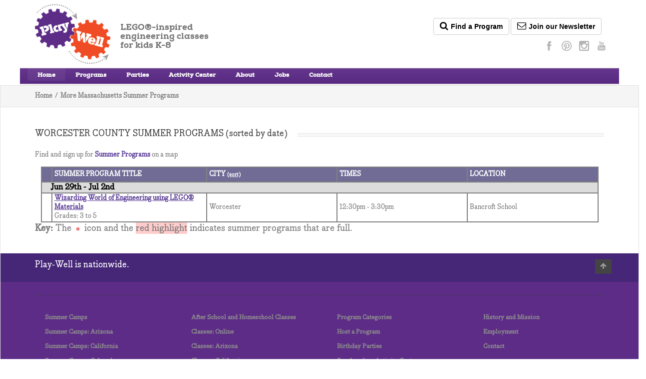

--- FILE ---
content_type: text/html; charset=UTF-8
request_url: https://schedule.play-well.org/class/list/county/Worcester%20County/county_id/109/sort/2/type/camp
body_size: 40396
content:
<!DOCTYPE html>
<!--[if lt IE 7]>      <html class="no-js lt-ie9 lt-ie8 lt-ie7"> <![endif]-->
<!--[if IE 7]>         <html class="no-js lt-ie9 lt-ie8"> <![endif]-->
<!--[if IE 8]>         <html class="no-js lt-ie9"> <![endif]-->
<!--[if gt IE 8]><!--> <html class="no-js"> <!--<![endif]-->
    <head>

        <meta charset="UTF-8">
        <!--[if ie]><meta content='IE=8' http-equiv='X-UA-Compatible'/><![endif]-->
        <title>Play-Well TEKnologies - Summer Programs for Worcester County</title>

        <meta name="description" content="Play-Well TEKnologies: Teaching Engineering to Kids using LEGO and other materials">
        <meta name="keywords" content="camps, classes, LEGO, LEGO camps, LEGO classes, engineering, LEGO birthday parties">
        <meta name="viewport" content="width=device-width, initial-scale=1.0">
        <link rel="stylesheet" href="https://fonts.googleapis.com/css?family=Lobster" type="text/css">

        <link rel="stylesheet" href="//netdna.bootstrapcdn.com/bootstrap/3.1.1/css/bootstrap.min.css">
        <link rel="stylesheet" href="https://pwpublic.s3.amazonaws.com/css/bodoni.css">
        <link rel="stylesheet" href="https://pwpublic.s3.amazonaws.com/css/font-awesome.css">
        <link rel="stylesheet" href="https://pwpublic.s3.amazonaws.com/style.css">
        <link rel="stylesheet" href="https://pwpublic.s3.amazonaws.com/css/styles/bigm-red.css">
        <link rel="stylesheet" href="https://pwpublic.s3.amazonaws.com/css/custom.css">

        <link rel="stylesheet" href="/html/styles/public_bootstrap.css?7.20251104.0" />

        <!--[if IE 8]>
            <link rel="stylesheet" type="text/css" media="all" href="css/ie8.css" />
        <![endif]-->
        <!--[if IE 7]>
            <link rel="stylesheet" href="css/font-awesome-ie7.min.css">
        <![endif]-->
       <link href='https://fonts.googleapis.com/css?family=Lato' rel='stylesheet' type='text/css'>
        <link href='https://fonts.googleapis.com/css?family=Lato:700' rel='stylesheet' type='text/css'>

        <script src="https://pwpublic.s3.amazonaws.com/js/vendor/modernizr-2.6.1-respond-1.1.0.min.js"></script>
        <script src="https://pwpublic.s3.amazonaws.com/js/vendor/jquery-1.8.3.min.js"></script>

    <script type="text/javascript">

  var _gaq = _gaq || [];
  _gaq.push(['_setAccount', 'UA-21665384-1']);
  _gaq.push(['_trackPageview']);

  (function() {
    var ga = document.createElement('script'); ga.type = 'text/javascript'; ga.async = true;
    ga.src = ('https:' == document.location.protocol ? 'https://ssl' : 'http://www')  + '.google-analytics.com/ga.js';
    var s = document.getElementsByTagName('script')[0]; s.parentNode.insertBefore(ga, s);
  })();

</script>
    </head>
    <body>

        <!--[if lt IE 8]>
            <p class="chromeframe">You are using an outdated browser. <a href="http://browsehappy.com/">Upgrade your browser today</a> or <a href="http://www.google.com/chromeframe/?redirect=true">install Google Chrome Frame</a> to better experience this site.</p>
        <![endif]-->
      <div id="wrapper" class="boxed">
    <!-- Page Wrapper: Boxed class for boxed layout - Fullwidth class for fullwidth page -->

    <div class="header-background">
        <!-- Header Background -->
        <div id="header-container" class="clearfix">
            <!-- Header Container, contains logo and contact button -->
            <header class="clearfix">
                <div class="container">
                    <div class="row" style="padding-bottom: 8px; padding-top: 8px;">
                        <div class="logo col-md-5">
                            <a href="/">
                                <img src="https://pwpublic.s3.amazonaws.com/img/play-well-logo.png" alt="Play-Well Logo" title="Play-Wel Logo" style="float:left; padding-right: 20px;">
                            </a>
                            <div class="minitag hidden-xs" style="font-size: 1.2em;">
                                LEGO&reg;-inspired
                                <br> engineering classes
                                <br> for kids K-8
                            </div>
                            <div class="minitag visible-xs" style="font-size: .9em;">
                                LEGO&reg;-inspired
                                <br> engineering classes
                                <br> for kids K-8
                            </div>
                        </div>

                        <div class="col-md-7">
                            <div class="row">

                                <div class="header-contact" style="background-color: white; border: none;">
                                    <a href="http://course-finder.play-well.org/" class="btn btn-default">
                                        <i class="icon-search"></i>Find a Program
                                    </a>
                                    <a href="http://www.play-well.org/email-list.php" class="btn btn-default">
                                        <i class="icon-envelope"></i>Join our Newsletter
                                    </a>
<!--                                    <a href="http://www.play-well.fr" style="padding-left:10px;">-->
<!--                                        <i class="flag flag-fr" title="Play-Well France"></i>-->
<!--                                    </a>-->
                                    <!--<div style="float: right; color: red">Link to the French Website</div>-->
                                </div>

                            </div>
                            <div class="row">
                                <!--<div class="col-sm-5 col-md-5 col-md-offset-7">-->
                                <!-- Top bar Social Media  -->
                                <div class="header-contact" style="background-color: white; border: none; padding: 8px 0px; margin-top:0;">

                                    <ul class="social list-inline hidden-xs">
<!--                                        <li>-->
<!--                                            <a href="http://www.linkedin.com/company/play-well-teknologies">-->
<!--                                                <img width="20" height="20" src="https://pwpublic.s3.amazonaws.com/img/social/linkedin.png" alt="linkedin">-->
<!--                                            </a>-->
<!--                                        </li>-->
<!--                                        <li>-->
<!--                                            <a href="https://twitter.com/intent/follow?original_referer=http%3A%2F%2Fplaywelltek.wordpress.com%2Flego%25c2%25ae-tips%2F&amp;region=follow_link&amp;screen_name=PlayWell_TEK&amp;tw_p=followbutton&amp;variant=2.0">-->
<!--                                                <img src="https://pwpublic.s3.amazonaws.com/img/social/twitter_alt.png" width="20" height="20" alt="twitter">-->
<!--                                            </a>-->
<!--                                        </li>-->
                                        <li>
                                            <a href="https://www.facebook.com/PlayWellTEK">
                                                <img src="https://pwpublic.s3.amazonaws.com/img/social/facebook.png" width="20" height="20" alt="facebook">
                                            </a>
                                        </li>
<!--                                        <li>-->
<!--                                            <a href="http://blog.play-well.org">-->
<!--                                                <img src="https://pwpublic.s3.amazonaws.com/img/social/wordpress.png" width="20" height="20" alt="wordpress">-->
<!--                                            </a>-->
<!--                                        </li>-->
<!--                                        <li>-->
<!--                                            <a href="http://www.glassdoor.com/Overview/Working-at-Play-Well-TEKnologies-EI_IE568579.11,32.htm">-->
<!--                                                <img src="https://pwpublic.s3.amazonaws.com/img/social/glassdoor.png" alt="glassdoor">-->
<!--                                            </a>-->
<!--                                        </li>-->
                                        <li>
                                            <a href="http://pinterest.com/playwelltek">
                                                <img src="https://pwpublic.s3.amazonaws.com/img/social/pinterest.png" width="20" height="20" alt="pinterest">
                                            </a>
                                        </li>
                                        <li>
                                            <a href="https://instagram.com/playwellteknologies">
                                                <img src="https://pwpublic.s3.amazonaws.com/img/social/instagram.png" width="20" height="20" alt="instagram">
                                            </a>
                                        </li>
                                        <li>
                                            <a href="http://www.youtube.com/user/playwellteknologies">
                                                <img src="https://pwpublic.s3.amazonaws.com/img/social/youtube.png" width="20" height="20" alt="youtube">
                                            </a>
                                        </li>
<!--                                        <li>-->
<!--                                            <a href="https://plus.google.com/102973802127254470538">-->
<!--                                                <img src="https://pwpublic.s3.amazonaws.com/img/social/gplus.png" width="20" height="20" alt="google plus">-->
<!--                                            </a>-->
<!--                                        </li>-->
<!--                                        <li>-->
<!--                                            <a href="http://www.snapchat.com/add/playwelltek">-->
<!--                                                <img src="https://pwpublic.s3.amazonaws.com/img/social/snapchat.png" width="20" height="20" alt="snapchat">-->
<!--                                            </a>-->
<!--                                        </li>-->
                                    </ul>
                                </div>

                            </div>
                        </div>
                    </div>
                </div>
            </header>
        </div>

        <div class="header-wrap">
            <!-- Header Wrapper, contains Menu and Slider -->
            <div class="header-menu">
                <!-- Main Menu -->
                <div class="container">
                    <div class="row">
                        <nav class="nav-menu">

                            <div class="menu-mobile-wrapper">
                                <!-- Menu Mobile Wrapper -->
                                <a id="menu-mobile-trigger"></a>
                            </div>

                            <span class="menu-slider hidden-sm"></span>
                            <!-- Menu Slider -->
                            <ul id="header-menu" class="menu">
                                <li class="active current-menu-item">
                                    <a href="http://www.play-well.org/index.php">Home</a>

                                </li>
                                <li>
                                    <a href="#">Programs</a>
                                    <ul class="sub-menu sub-menu-long">
                                        <li>
                                            <a href="https://course-finder.play-well.org/">Find a Program Near You</a>
                                        </li>
                                        <li>
                                            <a href="http://www.play-well.org/programs.php">In-Person Programs</a>
                                        </li>
                                        <li>
                                            <a href="http://www.play-well.org/virtual-programs-menu.php">Virtual Programs</a>
                                        </li>
                                        <li>
                                            <a href="http://www.play-well.org/about-enrichment.php">About After-School Enrichment</a>
                                        </li>
                                        <!-- <li><a href="programs/basic_lego.html">Basic LEGO Programs</a></li>
                                        <li><a href="programs/themed_lego.html">Themed LEGO Programs</a></li>
                                        <li><a href="programs/advanced_lego.html">Advanced LEGO Programs</a></li>
                                        <li><a href="programs/lego_robotics.html">LEGO Robotics</a></li> -->
                                        <!-- <li><a href="program_formats.html">Program Formats</a></li> -->
                                        <!--  <li><a href="programs/homeschool.html">Homeschool Programs</a></li> -->
                                        <li>
                                            <a href="http://www.play-well.org/camps-2021.php">About Summer Camps</a>
                                        </li>
                                        <li>
                                            <a href="http://www.play-well.org/host-a-lego-program.php">Host a Program</a>
                                        </li>
<!--                                        <li>-->
<!--                                            <a href="http://www.play-well.org/team-building.php">Team Building</a>-->
<!--                                        </li>-->
                                        <li>
                                            <a href="http://www.play-well.org/about-special-events.php">Special Events</a>
                                        </li>
                                        <li>
                                            <a href="http://www.play-well.org/information-request.php?field18646204=Programs+Menu">Request Information</a>
                                        </li>

                                    </ul>
                                </li>
                                <li>
                                    <a href="http://www.play-well.org/birthday_parties.php">Parties</a>
                                    <!--<ul class="sub-menu">
                                        <li><a href="/about-lego-birthday-parties.php">About Play-Well Parties</a></li>
                                        <li><a href="/birthdays-faqs.php">Party FAQs</a></li>
                                        <li> <a href="party/themes.html">Party Themes</a> </li>
                                        <li><a href="party/your_location.html">At Your Location</a></li>
                                        <li><a href="party/our_centers.html">At Our Centers</a></li>
                                        <li><a href="/party-request.php">Request Party Information</a></li>


                                    </ul>-->
                                </li>
                                <li>
                                    <a href="http://www.play-well.org/marin-center.php">Activity Center
                                    </a>

                                </li>
                                <li>
                                    <a href="#">About</a>
                                    <ul class="sub-menu">
                                        <li>
                                            <a href="http://www.play-well.org/how-we-are-different.php">Why Choose Play-Well?</a>
                                        </li>
                                        <!-- <li><a href="about/instructors.html">Our Instructors</a></li>
                                        <li><a href="about/offerings.html">Program Offerings</a></li> -->
                                        <li>
                                            <a href="http://www.play-well.org/press.php">Press</a>
                                        </li>
                                        <li>
                                            <a href="http://www.play-well.org/lego-materials.php">Materials</a>
                                        </li>
                                        <li>
                                            <a href="http://www.play-well.org/safety.php">Safety</a>
                                        </li>
                                        <li>
                                            <a href="http://www.play-well.org/project-instructions.php">Mini-Build Instructions</a>
                                        </li>
                                        <li>
                                            <a href="http://www.play-well.org/history-and-mission.php">History and Mission</a>
                                        </li>
<!--                                        <li>-->
<!--                                            <a href="http://www.play-well.org/leadership-team.php">Leadership Team</a>-->
<!--                                        </li>-->


                                    </ul>
                                </li>
                                <li>
                                    <a href="http://www.play-well.org/jobs.php">Jobs</a>

                                </li>

                                <li>
                                    <a href="http://www.play-well.org/contact-us.php">Contact</a>
                                </li>
                            </ul>
                        </nav>
                        <!--  <div class="searchform">  Menu Search Form
                            <form method="get" id="searchform" action="#" class="clearfix">
                                <input type="text" name="s" id="s" value="Search.." onfocus="if(this.value=='Search..')this.value='';" onblur="if(this.value=='')this.value='Search..';" />
                             </form>
                        </div>  Close Menu Search Form -->
                    </div>
                </div>
            </div>
            <!-- Close Main Menu -->
        </div>
    </div>
    <!--</div>-->
 </div> <!-- Close Header Menu -->
            </div> <!-- Close Header Wrapper -->
        <div class="page-top-stripes"> <!-- Page Background Stripes -->

        <div class="page"> <!-- Page -->
            <div class="breadscrumbs">
                <div class="container">
                    <ul class="clearfix">
                        <li><a href="/">Home</a>/</li>
                        <li><a href="/class/state/state/massachusetts/type/camp">More Massachusetts Summer Programs</a></li>                    </ul>
                </div>
            </div>
            <div class="main fullwidth">

                <section class="content"> <!-- Content -->
                    <div class="container">
                        <div class="content-title">
                                <h2>WORCESTER COUNTY SUMMER PROGRAMS <span class="sort_type">(sorted by date)</span></h2>
                        </div>

<div id="content">
                
<div id="course_finder_suggest">Find and sign up for <a href="https://course-finder.play-well.org/#/Worcester_County,_MA">Summer Programs</a> on a map</div>                <div style="text-align:center">
                            <table class="class_list" cellspacing="0" cellpadding="0">
                                <thead><tr>
                                        <th  class="icon_col">&nbsp;</th>
                                        <th>SUMMER PROGRAM TITLE</th>
                                                 <th><a href="/class/list/county/Worcester%20County/county_id/109/sort/1/type/camp" class="sort_header">CITY&nbsp;</a><a href="/class/list/county/Worcester%20County/county_id/109/sort/1/type/camp" class="sort">(sort)</a></th>
                                                        <th>TIMES</th>
                             <th>LOCATION</th>
                         </tr></thead>
                     <tbody>
<tr><td colspan="5" class="section_header">Jun&nbsp;29th - Jul&nbsp;2nd</td></tr><tr><td class="icon_col">&nbsp;</td><td class="title_col"><a href="/class/details/county/Worcester%20County/course_id/115805/type/camp">Wizarding World of Engineering using LEGO® Materials</a><br />Grades: 3&nbsp;to&nbsp;5</td><td class="city_col">Worcester</td><td class="time_col">12:30pm - 3:30pm</td><td class="location_col">Bancroft School</td></tr>                                </tbody>
                            </table>
                                            </div>
                            <p class="table_key"><b>Key:</b> The <img src="/html/images/bullet_red.png" alt="full icon" title="" /> icon and
                                        the <span class="full">red highlight</span> indicates summer programs that are full.</p>
                                </div><!-- #content -->
</div>
                </section> <!-- Close Content -->
                <footer>
    <!-- Footer-->
    <div class="page-out clearfix">
        <div class="container">
            <div class="row">
                <div class="col-sm-6 col-md-6">
                    <h2 style="color: white;">Play-Well is nationwide.</h2>
                </div>
                <div class="top-off-page col-sm-offset-5 col-md-offset-5 col-lg-offset-5">
                    <a href="#">
                        <i class="icon-arrow-up"></i>
                    </a>
                </div>
            </div>
        </div>
    </div>
    <div class="footer-widgets">
        <!-- Footer Widgets Area -->
        <div class="container">
            <!-- Simple Divider Widget -->
            <div class="widget-divider">
                <span></span>
            </div>
            <div class="row">
                <div class="widget-box widget-menu list-links col-sm-3 col-md-3">
                    <ul>
                        <li>
                            <a href="http://play-well.org/schedule/class/index/">Summer Camps</a>
                        </li>
                        <!--<li><a href="http://www.play-well.org/static/camp_schedule.php">Summer Camps</a></li>-->
                        <li>
                            <a href="http://play-well.org/schedule/class/state/state/arizona">Summer Camps: Arizona</a>
                        </li>
                        <li>
                            <a href="http://play-well.org/schedule/class/state/state/california">Summer Camps: California</a>
                        </li>
                        <li>
                            <a href="http://play-well.org/schedule/class/state/state/colorado">Summer Camps: Colorado</a>
                        </li>
                        <li>
                            <a href="http://play-well.org/schedule/class/state/state/connecticut">Summer Camps: Connecticut</a>
                        </li>
                        <li>
                            <a href="http://play-well.org/schedule/class/state/state/district%20of%20columbia">Summer Camps: District of Columbia</a>
                        </li>
<!--                        <li>-->
<!--                            <a href="http://play-well.org/schedule/class/state/state/florida">Summer Camps: Florida</a>-->
<!--                        </li>-->
                        <li>
                            <a href="http://play-well.org/schedule/class/state/state/georgia">Summer Camps: Georgia</a>
                        </li>
<!--                        <li>-->
<!--                            <a href="http://play-well.org/schedule/class/state/state/hawaii">Summer Camps: Hawaii</a>-->
<!--                        </li>-->
                        <li>
                            <a href="http://play-well.org/schedule/class/state/state/illinois">Summer Camps: Illinois</a>
                        </li>
                        <li>
                            <a href="http://play-well.org/schedule/class/state/state/kansas">Summer Camps: Kansas</a>
                        </li>
                        <li>
                            <a href="http://play-well.org/schedule/class/state/state/maryland">Summer Camps: Maryland</a>
                        </li>
                        <li>
                            <a href="http://play-well.org/schedule/class/state/state/massachusetts">Summer Programs: Massachusetts</a>
                        </li>
<!--                        <li>-->
<!--                            <a href="http://play-well.org/schedule/class/state/state/minnesota">Summer Camps: Minnesota</a>-->
<!--                        </li>-->
                        <li>
                            <a href="http://play-well.org/schedule/class/state/state/missouri">Summer Camps: Missouri</a>
                        </li>
<!--                        <li>-->
<!--                            <a href="http://play-well.org/schedule/class/state/state/nevada">Summer Camps: Nevada</a>-->
<!--                        </li>-->
                        <li>
                            <a href="http://play-well.org/schedule/class/state/state/new%20hampshire">Summer Camps: New Hampshire</a>
                        </li>
                        <li>
                            <a href="http://play-well.org/schedule/class/state/state/new%20jersey">Summer Camps: New Jersey</a>
                        </li>
                        <li>
                            <a href="http://play-well.org/schedule/class/state/state/new%20york">Summer Camps: New York</a>
                        </li>
                        <li>
                            <a href="http://play-well.org/schedule/class/state/state/north%20carolina">Summer Camps: North Carolina</a>
                        </li>
                        <li>
                            <a href="http://play-well.org/schedule/class/state/state/oregon">Summer Camps: Oregon</a>
                        </li>
                        <li>
                            <a href="http://play-well.org/schedule/class/state/state/pennsylvania">Summer Camps: Pennslvania</a>
                        </li>
                        <li>
                            <a href="http://play-well.org/schedule/class/state/state/rhode%20island">Summer Camps: Rhode Island</a>
                        </li>
<!--                        <li>-->
<!--                            <a href="http://play-well.org/schedule/class/state/state/tennessee">Suumer Camps: Tennessee</a>-->
<!--                        </li>-->
                        <li>
                            <a href="http://play-well.org/schedule/class/state/state/texas">Summer Camps: Texas</a>
                        </li>
                        <li>
                            <a href="http://play-well.org/schedule/class/state/state/utah">Summer Camps: Utah</a>
                        </li>
                        <li>
                            <a href="http://play-well.org/schedule/class/state/state/virginia">Summer Camps: Virgina</a>
                        </li>
                        <li>
                            <a href="http://play-well.org/schedule/class/state/state/washington">Summer Camps: Washington</a>
                        </li>
                        <!--<li><a href="http://play-well.org/wschedule/class/#/state/washington/type/camp">Summer Camps: Washington</a></li>-->
<!--                        <li>-->
<!--                            <a href="http://play-well.org/schedule/class/state/state/wisconsin">Summer Camps: Wisconsin</a>-->
<!--                        </li>-->
<!--                        <li>-->
<!--                            <a href="http://play-well.org/schedule/class/state/state/wyoming">Summer Camps: Wyoming</a>-->
<!--                        </li>-->


                    </ul>
                </div>
                <div class="widget-box widget-menu list-links col-sm-3 col-md-3">
                    <ul>
                        <li>
                            <a href="http://play-well.org/schedule/class/index/type/class">After School and Homeschool Classes</a>
                        </li>
                        <li>
                            <a href="http://play-well-online.com/classes">Classes: Online</a>
                        </li>
                        <!--<li><a href="http://www.play-well.org/static/class_schedule.php">After School and Homeschool Classes</a></li>-->
                        <li>
                            <a href="http://play-well.org/schedule/class/state/state/arizona/type/class">Classes: Arizona</a>
                        </li>
                        <li>
                            <a href="http://play-well.org/schedule/class/state/state/california/type/class">Classes: California</a>
                        </li>
                        <li>
                            <a href="http://play-well.org/schedule/class/state/state/colorado/type/class">Classes: Colorado</a>
                        </li>
                        <li>
                            <a href="http://play-well.org/schedule/class/state/state/connecticut/type/class">Classes: Connecticut</a>
                        </li>
                        <li>
                            <a href="http://play-well.org/schedule/class/state/state/district%20of%20columbia/type/class">Classes: District of Columbia</a>
                        </li>
                        <li>
                            <a href="http://play-well.org/schedule/class/state/state/georgia/type/class">Classes: Georgia</a>
                        </li>
<!--                        <li>-->
<!--                            <a href="http://play-well.org/schedule/class/state/state/hawaii/type/class">Classes: Hawaii</a>-->
<!--                        </li>-->
                        <li>
                            <a href="http://play-well.org/schedule/class/state/state/illinois/type/class">Classes: Illinois</a>
                        </li>
                        <li>
                            <a href="http://play-well.org/schedule/class/state/state/kansas/type/class">Classes: Kansas</a>
                        </li>
                        <li>
                            <a href="http://play-well.org/schedule/class/state/state/maryland/type/class">Classes: Maryland</a>
                        </li>
                        <li>
                            <a href="http://play-well.org/schedule/class/state/state/massachusetts/type/class">Classes: Massachusetts</a>
                        </li>
<!--                        <li>-->
<!--                            <a href="http://play-well.org/schedule/class/state/state/minnesota/type/class">Classes: Minnesota</a>-->
<!--                        </li>-->
                        <li>
                            <a href="http://play-well.org/schedule/class/state/state/missouri/type/class">Classes: Missouri</a>
                        </li>
                        <li>
                            <a href="http://play-well.org/schedule/class/state/state/new%20hampshire/type/class">Classes: New Hampshire</a>
                        </li>
                        <li>
                            <a href="http://play-well.org/schedule/class/state/state/new%20jersey/type/class">Classes: New Jersey</a>
                        </li>
                        <li>
                            <a href="http://play-well.org/schedule/class/state/state/new%20york/type/class">Classes: New York</a>
                        </li>
                        <li>
                            <a href="http://play-well.org/schedule/class/state/state/north%20carolina/type/class">Classes: North Carolina</a>
                        </li>
                        <li>
                            <a href="http://play-well.org/schedule/class/state/state/oregon/type/class">Classes: Oregon</a>
                        </li>
                        <li>
                            <a href="http://play-well.org/schedule/class/state/state/rhode%20island/type/class">Classes: Rhode Island</a>
                        </li>
                        <li>
                            <a href="http://play-well.org/schedule/class/state/state/texas/type/class">Classes: Texas</a>
                        </li>
                        <li>
                            <a href="http://play-well.org/schedule/class/state/state/utah/type/class">Classes: Utah</a>
                        </li>
                        <li>
                            <a href="http://play-well.org/schedule/class/state/state/virginia/type/class">Classes: Virgina</a>
                        </li>
                        <li>
                            <a href="http://play-well.org/schedule/class/state/state/washington/type/class">Classes: Washington</a>
                        </li>
<!--                        <li>-->
<!--                            <a href="http://play-well.org/schedule/class/state/state/wisconsin/type/class">Classes: Wisconsin</a>-->
<!--                        </li>-->
                    </ul>
                </div>
                <div class="widget-box widget-menu list-links col-sm-3 col-md-3">
                    <ul>
                        <li>
                            <a href="http://www.play-well.org/program-categories.php">Program Categories</a>
                        </li>
                        <!-- <li><a href="http://play-well.org/testpw/program_categories.php#star-wars">Programs: Star Wars</a></li>
                                    <li><a href="http://play-well.org/testpw/program_categories.php#ninjago">Programs: Ninjago</a></li>
                                    <li><a href="http://play-well.org/testpw/program_categories.php#superhero">Programs: Super Hero</a></li>
                                    <li><a href="http://play-well.org/testpw/program_categories.php#advanced">Programs: Advanced LEGO</a></li>
                                    <li><a href="http://play-well.org/testpw/program_categories.php#robotics">Programs: Robotics</a></li>
                                    <li><a href="http://play-well.org/testpw/program_categories.php#preschool">Programs: Preschool</a></li>
                                    <li><a href="http://play-well.org/testpw/program_categories.php#non-lego">Programs: Non-Lego</a></li> -->
                        <!--<li><a href="#">Programs for Homeschoolers</a></li>-->
                        <li>
                            <a href="http://www.play-well.org/host-a-lego-program.php">Host a Program</a>
                        </li>
                        <li>
                            <a href="http://www.play-well.org/birthday_parties.php">Birthday Parties</a>
                        </li>
<!--                        <li>-->
<!--                            <a href="http://www.play-well.org/party-request.php">Birthday Party Request</a>-->
<!--                        </li>-->
                        <li>
                            <a href="http://www.play-well.org/marin-center.php">San Anselmo Activity Center</a>
                        </li>
                    </ul>
                </div>
                <div class="widget-box widget-menu list-links col-sm-3 col-md-3">
                    <ul>
                        <!-- <li><a href="#">About</a></li> -->
                        <li>
                            <a href="http://www.play-well.org/history-and-mission.php">History and Mission</a>
                        </li>
<!--                        <li>-->
<!--                            <a href="http://www.play-well.org/leadership-team.php">Management Team</a>-->
<!--                        </li>-->
                        <li>
                            <a href="http://www.play-well.org/jobs.php">Employment</a>
                        </li>
                        <!--  <li><a href="#">Press</a></li> -->
<!--                        <li>-->
<!--                            <a href="http://playwelloutreach.org">Play-Well Outreach</a>-->
<!--                        </li>-->
                        <li>
                            <a href="http://www.play-well.org/contact-us.php">Contact</a>
                        </li>
                    </ul>
                </div>
            </div>
        </div>
        <!-- CLOSE CONTAINER  NEW -->
    </div>
    <!-- Close Footer Widgets Area -->
    <div class="footer-meta">
        <!-- Footer meta -->
        <div class="container">
            <div class="row">
                <div class="sitemap-holder col-sm-7 col-md-7">
                    <ul class="sitemap-menu clearfix">
                        <li>
                            <a href="#">Home</a>
                        </li>
                        <!-- <li>
                                        <a href="#">Sitemap</a>
                                    </li> -->
                        <li>
                            <a href="http://www.play-well.org/privacy.php">Privacy</a>
                        </li>
                        <li>
                            <a href="http://www.play-well.org/contact-us.php">Contact</a>
                        </li>
                    </ul>
                </div>
                <div class="copyright col-lg-offset-1 col-sm-4 col-md-4">
                    <p>© Copyright 2022 -
                        <a href="http://www.play-well.org">Play-Well TEKnologies</a>
                    </p>
                </div>
            </div>

        </div>
    </div>
    <!-- Close Footer meta -->
    <div class="row">
        <div class="disclaimer col-sm-12 col-md-12">
            <p>LEGO&reg;, Duplo&reg;, Mindstorms&reg;, the LEGO logo, and the brick and knob configuration are trademarks of the
                LEGO Group. ©2018 The LEGO Group. These programs are not authorized, sponsored or endorsed by the LEGO Group.</p>
        </div>
    </div>
</footer>
<!-- Close Footer -->

<!-- Google Code for Remarketing Tag -->
<!--------------------------------------------------
Remarketing tags may not be associated with personally identifiable information or placed on pages related to sensitive categories. See more information and instructions on how to setup the tag on: http://google.com/ads/remarketingsetup
--------------------------------------------------->
<script type="text/javascript">
    /* <![CDATA[ */
    var google_conversion_id = 1047031378;
    var google_custom_params = window.google_tag_params;
    var google_remarketing_only = true;
    /* ]]> */
</script>
<script type="text/javascript" src="//www.googleadservices.com/pagead/conversion.js">
</script>
<noscript>
    <div style="display:inline;">
        <img height="1" width="1" style="border-style:none;" alt="" src="//googleads.g.doubleclick.net/pagead/viewthroughconversion/1047031378/?value=0&amp;guid=ON&amp;script=0"
        />
    </div>
</noscript>
   
                </div> <!-- Close main fullwidth -->
                
        </div> <!-- Close Page -->
</div> <!-- page-top-stripes -->
   </div> <!-- Close wrapper -->

        
    <!-- Load all Javascript Files -->
    <script src="//netdna.bootstrapcdn.com/bootstrap/3.1.1/js/bootstrap.min.js"></script>
    <script src="https://pwpublic.s3.amazonaws.com/js/jquery.hoverdir.js"></script>
    <script src="https://pwpublic.s3.amazonaws.com/js/superfish.js"></script>
    <script src="https://pwpublic.s3.amazonaws.com/js/supersubs.js"></script>
    <script src="https://pwpublic.s3.amazonaws.com/js/jquery.tweet.js"></script> 
	<script src="https://pwpublic.s3.amazonaws.com/js/jquery.flexslider.js"></script> 
    <script src="https://pwpublic.s3.amazonaws.com/js/retina.js"></script>
	<script src="https://pwpublic.s3.amazonaws.com/js/jquery.jcarousel.min.js"></script>
	
    <script src="https://pwpublic.s3.amazonaws.com/js/custom.js"></script>
    <!-- Mapping Scripts -->
     <script src="https://maps.googleapis.com/maps/api/js?v=3.exp&amp;sensor=false&amp;libraries=places"></script>
    <!--/Mapping Scripts-->
    </body>
</html>



--- FILE ---
content_type: text/css
request_url: https://pwpublic.s3.amazonaws.com/css/bodoni.css
body_size: 5122
content:
/**
 * @license
 * MyFonts Webfont Build ID 2773495, 2014-03-19T12:48:20-0400
 *
 * The fonts listed in this notice are subject to the End User License
 * Agreement(s) entered into by the website owner. All other parties are
 * explicitly restricted from using the Licensed Webfonts(s).
 *
 * You may obtain a valid license at the URLs below.
 *
 * Webfont: Nexa Slab Black by Fontfabric
 * URL: http://www.myfonts.com/fonts/font-fabric/nexa-slab/black/
 * Copyright: Copyright (c) 2013 by Fontfabric. All rights reserved.
 * Licensed pageviews: 200,000
 *
 *
 * License: http://www.myfonts.com/viewlicense?type=web&buildid=2773495
 *
 * © 2014 MyFonts Inc
*/


/* @import must be at top of file, otherwise CSS will not work */
@import url("//hello.myfonts.net/count/2a51f7");
@import url("//hello.myfonts.net/count/2aaf78");



@font-face {font-family: 'NexaSlabBlack';src: url('/fonts/webfonts/2A51F7_0_0.eot');src: url('/fonts/webfonts/2A51F7_0_0.eot?#iefix') format('embedded-opentype'),url('/fonts/webfonts/2A51F7_0_0.woff') format('woff'),url('/fonts/webfonts/2A51F7_0_0.ttf') format('truetype');}
@font-face {font-family: 'NexaSlabHeavy';src: url('/fonts/webfonts/2AAF78_0_0.eot');src: url('/fonts/webfonts/2AAF78_0_0.eot?#iefix') format('embedded-opentype'),url('/fonts/webfonts/2AAF78_0_0.woff') format('woff'),url('webfonts/2AAF78_0_0.ttf') format('truetype');}

/*
Font:       Bodoni Egyptian Pro
Style:      Black
URL:        http://www.youworkforthem.com/font/T1297/bodoni-egyptian-pro
Foundry:    Shinntype
Foundry:    http://www.youworkforthem.com/designer/83/shinntype
Copyright:  Copyright (c) 2010 by Nick Shinn. Published by Shinn Type Foundry. All rights reserved.
Version:    1.4
Created:    March 19, 2014
License:    http://www.youworkforthem.com/font-license
License:    The WebFont(s) listed in this document must follow the YouWorkForThem
            WebFont license rules. All other parties are strictly restricted
            from using the WebFonts(s) listed without a purchased license.
            All details above must always remain unaltered and visible in your CSS.
*/

@font-face {
    font-family: 'BodoniEgyptianPro-Black';
    src: url('/fonts/webfonts/bodoni-egyptian-pro-black.eot');
    src: url('/fonts/webfonts/bodoni-egyptian-pro-black.eot?#iefix') format('embedded-opentype'),
         url('/fonts/webfonts/bodoni-egyptian-pro-black.woff') format('woff'),
         url('/fonts/webfonts/bodoni-egyptian-pro-black.ttf') format('truetype'),
         url('/fonts/webfonts/bodoni-egyptian-pro-black.svg#ywftsvg') format('svg');
    font-weight: normal;
    font-style: normal;
}

/*
Font:       Bodoni Egyptian Pro
Style:      Bold
URL:        http://www.youworkforthem.com/font/T1297/bodoni-egyptian-pro
Foundry:    Shinntype
Foundry:    http://www.youworkforthem.com/designer/83/shinntype
Copyright:  Copyright (c) 2010 by Nick Shinn. Published by Shinn Type Foundry. All rights reserved.
Version:    1.4
Created:    March 19, 2014
License:    http://www.youworkforthem.com/font-license
License:    The WebFont(s) listed in this document must follow the YouWorkForThem
            WebFont license rules. All other parties are strictly restricted
            from using the WebFonts(s) listed without a purchased license.
            All details above must always remain unaltered and visible in your CSS.
*/

@font-face {
    font-family: 'BodoniEgyptianPro-Bold';
    src: url('/fonts/webfonts/bodoni-egyptian-pro-bold.eot');
    src: url('/fonts/webfonts/bodoni-egyptian-pro-bold.eot?#iefix') format('embedded-opentype'),
         url('/fonts/webfonts/bodoni-egyptian-pro-bold.woff') format('woff'),
         url('/fonts/webfonts/bodoni-egyptian-pro-bold.ttf') format('truetype'),
         url('/fonts/webfonts/bodoni-egyptian-pro-bold.svg#ywftsvg') format('svg');
    font-weight: normal;
    font-style: normal;
}


/*
Font:       Bodoni Egyptian Pro
Style:      Medium
URL:        http://www.youworkforthem.com/font/T1297/bodoni-egyptian-pro
Foundry:    Shinntype
Foundry:    http://www.youworkforthem.com/designer/83/shinntype
Copyright:  Copyright (c) 2010 by Nick Shinn. Published by Shinn Type Foundry. All rights reserved.
Version:    1.4
Created:    March 19, 2014
License:    http://www.youworkforthem.com/font-license
License:    The WebFont(s) listed in this document must follow the YouWorkForThem
            WebFont license rules. All other parties are strictly restricted
            from using the WebFonts(s) listed without a purchased license.
            All details above must always remain unaltered and visible in your CSS.
*/

@font-face {
    font-family: 'BodoniEgyptianPro-Medium';
    src: url('/fonts/webfonts/bodoni-egyptian-pro-medium.eot');
    src: url('/fonts/webfonts/bodoni-egyptian-pro-medium.eot?#iefix') format('embedded-opentype'),
         url('/fonts/webfonts/bodoni-egyptian-pro-medium.woff') format('woff'),
         url('/fonts/webfonts/bodoni-egyptian-pro-medium.ttf') format('truetype'),
         url('/fonts/webfonts/bodoni-egyptian-pro-medium.svg#ywftsvg') format('svg');
    font-weight: normal;
    font-style: normal;
}






--- FILE ---
content_type: text/css
request_url: https://pwpublic.s3.amazonaws.com/style.css
body_size: 134801
content:
/*  -----------------------------------------------------------------------------------------

	Theme Name:  Verendus v1.0
	Theme URI: http://www.somnia-themes.com
	Description: A Business Wordpress Theme
	Author: Timon Nieuwenhuis & Nick Thesing
	Author URI: http://www.somnia-themes.com
	Tags:
	Version: 1.0

---------------------------------------------------------------------------------------------

	Document structure:

	1. 	Resets & Helpers
	2.	Default Style
	3.	General Colors
	4.	General Page Layout Style
	5.	Header Style
	7.	Content Style
	8.	Sidebar Style
	9.	General Shortcodes
	10.	Special Pages
	11. Portfolio
	12. Untitled
	13. Sliders
	14. Footer Style
	99. Media Queries (Always at bottom)
*/

/***************************
*	1. Resets & Helpers
****************************/

ul {
	list-style-type: none;
	margin: 0;
	padding: 0;
}

a {
	color: #8c8c8c;
	text-decoration: none;
}

ul li a:hover, a:hover {
	text-decoration: none;
}

/* Reset Twitter Bootstrap .container to width: 960px */
.container {
	width: 960px;
}

/* Reset Google Chrome default focus outline and border */
input:focus, textarea:focus  {
	outline: 0!important;
	box-shadow: none!important;
	transition: none;
}

/* Reset Bootstrap input font family to Arial */
input, textarea {
	font-family: Arial;
}

.nomargin {
	margin: 0 0 10px 0;
}


/***********************
*	2. Default Style
************************/

body {
	font-family: 'Arial', sans-serif;
	color: #787878;
	line-height: 18px;
	font-size: 0.750em;
}

	/* Add this class to the body if you want a solid fixed background */
	.body-background {
		/* Background Image Goes Here */

		background-attachment: fixed;

		background-position: 50% 50%;
		background-repeat: no-repeat no-repeat;
		background-color: transparent;

		-webkit-background-size: cover;
		-moz-background-size: cover;
		background-size: cover;
	}

	.body-background .header-background { background: none!important; }
	.body-background .page-top-stripes { display: none!important; }
	.body-background #wrapper { background-color: transparent; }
	.body-background .page { border: none; }

#wrapper {
	background-color: #f0f0f0;
}

.topbar {
	background-color: #373737;
	min-height: 30px;
}

.searchform #searchform {
	margin: 0;
}

/* Lato fonts: */
h1, h2, h3, h4, h5, h6, .calltoaction, .button, .divider-text span, .pricing-table .title-row,
.pricing-table-alt .title-row, .widget-title {
	font-family: 'Lato';
}

h1, h2, h3, h4, h5, h6 {
	color: #444444;
	margin: 0 0 10px 0;
}

h1.hero {
	font-size: 36px;
	margin: 0 0 20px 0;
}

.content-title h1, .content-title h2, .content-title h3, .content-title h4, .content-title h5, .content-title h6 {
	margin: 10px 0;
}


h1 { font-size: 24px; position: relative; padding: 0 5px 0 0;}
h2 { font-size: 18px; line-height: 27px; }
h3 { font-size: 16px; line-height: 24px; }
h4 { font-size: 14px; line-height: 21px; }
h5 { font-size: 14px; line-height: 21px; }
h6 { font-size: 12px; line-height: 18px; }

/* General Button, Specify background-color */
.button {
	font-size: 12px;
	display: inline-block;
	padding: 6px 30px;
	font-weight: 700;
	-webkit-box-shadow: 0 0 1px 1px rgba(255, 255, 255, 0.15) inset;
	-moz-box-shadow: 0 0 1px 1px rgba(255, 255, 255, 0.15) inset;
	box-shadow: 0 0 1px 1px rgba(255, 255, 255, 0.15) inset;
	background-image: -webkit-linear-gradient(bottom, rgba(0,0,0,.1), rgba(255,255,255,.1));
	background-image: -moz-linear-gradient(bottom, rgba(0,0,0,.1), rgba(255,255,255,.1));
	background-image: -o-linear-gradient(bottom, rgba(0,0,0,.1), rgba(255,255,255,.1));
	background-image: -ms-linear-gradient(bottom, rgba(0,0,0,.1), rgba(255,255,255,.1));
	background-image: linear-gradient(to top, rgba(0,0,0,.1), rgba(255,255,255,.1));
	-ms-filter:progid:DXImageTransform.Microsoft.gradient(startColorstr=#19FFFFFF,endColorstr=#19000000);
	filter:progid:DXImageTransform.Microsoft.gradient(startColorstr=#19FFFFFF,endColorstr=#19000000);
	zoom: 1;
	text-shadow: 1px 1px 1px rgba(0,0,0,0.5);
	color: #fff;
	margin: 0 20px 20px 0;
}

	.button:focus {
		outline: 0!important;
	}

	.button:hover {
		text-decoration: none!important;
		color: #fff;
		background-image: -webkit-linear-gradient(bottom, rgba(0,0,0,.05), rgba(255,255,255,.05));
		background-image: -moz-linear-gradient(bottom, rgba(0,0,0,.05), rgba(255,255,255,.05));
		background-image: -o-linear-gradient(bottom, rgba(0,0,0,.05), rgba(255,255,255,.05));
		background-image: -ms-linear-gradient(bottom, rgba(0,0,0,.05), rgba(255,255,255,.05));
		background-image: linear-gradient(to top, rgba(0,0,0,.05), rgba(255,255,255,.05));
		-ms-filter:progid:DXImageTransform.Microsoft.gradient(startColorstr=#0CFFFFFF,endColorstr=#0C000000);
		filter:progid:DXImageTransform.Microsoft.gradient(startColorstr=#0CFFFFFF,endColorstr=#0C000000);
	}

	.button:active {
		-webkit-box-shadow: 0 1px rgba(255, 255, 255, 0.2), inset 0 1px 2px rgba(0, 0, 0, 0.2);
		box-shadow: 0 1px rgba(255, 255, 255, 0.2), inset 0 1px 2px rgba(0, 0, 0, 0.2);
	}

	.button.button-white {
	color: #444!important;
	background-color: #fff;
	border: 1px solid #d3d3d3;
	text-shadow: 1px 1px 1px rgba(255,255,255,1);
	background-image: -webkit-linear-gradient(bottom, rgba(0,0,0,.05), rgba(255,255,255,.05));
	background-image: -moz-linear-gradient(bottom, rgba(0,0,0,.05), rgba(255,255,255,.05));
	background-image: -o-linear-gradient(bottom, rgba(0,0,0,.05), rgba(255,255,255,.05));
	background-image: -ms-linear-gradient(bottom, rgba(0,0,0,.05), rgba(255,255,255,.05));
	background-image: linear-gradient(to top, rgba(0,0,0,.05), rgba(255,255,255,.05));
	-ms-filter:progid:DXImageTransform.Microsoft.gradient(startColorstr=#0CFFFFFF,endColorstr=#0C000000);
	filter:progid:DXImageTransform.Microsoft.gradient(startColorstr=#0CFFFFFF,endColorstr=#0C000000);
	}

	.button.button-white:hover {
	background-image: -webkit-linear-gradient(bottom, rgba(0,0,0,.03), rgba(255,255,255,.03));
	background-image: -moz-linear-gradient(bottom, rgba(0,0,0,.03), rgba(255,255,255,.03));
	background-image: -o-linear-gradient(bottom, rgba(0,0,0,.03), rgba(255,255,255,.03));
	background-image: -ms-linear-gradient(bottom, rgba(0,0,0,.03), rgba(255,255,255,.03));
	background-image: linear-gradient(to top, rgba(0,0,0,.03), rgba(255,255,255,.03));
	-ms-filter:progid:DXImageTransform.Microsoft.gradient(startColorstr=#07FFFFFF,endColorstr=#07000000);
	filter:progid:DXImageTransform.Microsoft.gradient(startColorstr=#07FFFFFF,endColorstr=#07000000);
	color: #444; }

	/* Transition for hover elements */
	a:hover, .oneByOne1 .arrowButton .prevArrow:hover, .oneByOne1 .arrowButton .nextArrow:hover,
	.flickr-overlay:hover, .widget-blogpost-overlay:hover {
		-webkit-transition: all 0.3s;
		-moz-transition: all 0.3s;
		-o-transition: all 0.3s;
		-ms-transition: all 0.3s;
		transition: all 0.3s;
	}
		/* Don't add transition to social media items */
		.widget-social-media a {
			-webkit-transition: none;
			-moz-transition: none;
			-o-transition: none;
			-ms-transition: none;
			transition: none;
		}

a img.alignright {
    float: right;
    margin: 5px 0 10px 10px;
}

a img.alignnone {
    margin: 5px 10px 10px 0;
}

a img.alignleft {
    float: left;
    margin: 5px 10px 10px 0;
}

.alignleft { float: left; margin: 0 10px 0 0; }

a img.aligncenter {
    display: block;
    margin-left: auto;
    margin-right: auto
}

.content a:hover {
	color: #444;
}

ul ul, ol ol{
	margin-left: 30px;
}

ol ol {
	list-style-type: upper-alpha;
}

ol ol ol {
	list-style-type: lower-roman;
}

.caption {
    text-align: center;
}

.caption.alignnone {
    margin: 5px 10px 10px 0;
}

.caption.alignleft {
	float: left;
    margin: 5px 10px 10px 0;
}

.caption.alignright {
	float: right;
    margin: 5px 0 10px 10px;
}

.caption img {
    margin: 0;
    padding: 0;
}

.caption p {
    font-size:11px;
    line-height: 17px;
	margin: 0!important;
    background-color: #f9f9f9;
    color: #787878;
    padding: 5px 0;
    border: 1px solid #e2e2e2;
}

table {
	margin: 10px 0 20px 0;
	width: 100%;
	text-align: center;
}

table th {
	color: #38A4FC;
	padding-top: 5px;
	background-color: #f9f9f9;
	width: 200px;
	height: 30px;
	border: 1px solid #d7d7d7;
	border-bottom: none;
}

table td {
	background-color: #fff;
	border: 1px solid #d7d7d7;
	padding: 10px;
}

table tr:hover td {
	background-color: #f9f9f9;
}

.the-icons i {
	font-size: 16px;
}

.the-icons li {
	line-height: 20px;
	width: 25%;
	float: left;
}

.show-grid {
	margin-top: 10px;
	margin-bottom: 20px;
}

.show-grid [class*="span"] {
	background-color: #eee;
	text-align: center;
	-webkit-border-radius: 3px;
	-moz-border-radius: 3px;
	border-radius: 3px;
	min-height: 40px;
	line-height: 40px;
}

.show-grid [class*="span"]:hover {
	background-color: #ddd;
}

/***********************
*	3. General Colors
************************/

/* Hover A Color */
.sitemap-menu a:hover, .mobile-menu ul li a:hover, .widget-contact-info ul li a:hover, .widget-text a:hover,
.sidebar .widget-category ul li a:hover, .sidebar .widget-tags ul li a:hover, .list-normal ul li a:hover,
.meta-container a:hover,  .meta-container-single .meta-categories a:hover, .widget-google-maps .company-name
.meta-container-single .meta-comments a:hover, .meta-container-single .meta-tags a:hover,
.meta-container-single .meta-categories a:hover, .meta-container-single .meta-comments a:hover, .default-color {
	color: #f26522;
}

a:hover, .page-title-content h1, .dropcap1, .content a, .pricing-table-alt .pricing-row, .active .accordion-arrow:before, .tooltip,
table th, .single-navigation a:hover, .page-description a, .tweet_text a:hover, .tweet_time a:hover, .widget-contact-info p.widget-sub-title,
.widget-blogpost-date a:hover, .format-news h4:hover, .format-news h2:hover {
	color: #f26522;
}

.dropcap2, .dropcap3, .divider-top a, .highlight, blockquote span, .drtabbopcap3, .error-page-img, .widget-contact-form .contact-submit,
.twitter-follow-us, .hoverdir div, .button, .tabs-nav .active a, .ui-progressbar-value, .menu-slider, .menu .sub-menu li a:hover,
.calltoaction, .pricing-table .title-row.pricing-orange, .widget-newsletter .contact-submit, .top-off-page a:hover, .post-thumb-overlay {
	background-color: #f26522;
}

.shortcode-blogpost-small .blogpost-overlay:hover, .widget-contact-form .contact-submit:hover, .widget-blogpost-overlay:hover,
.shortcode-blogpost-medium .blogpost-overlay:hover, .shortcode-blogpost-large .blogpost-overlay:hover, .flickr-overlay:hover, .default-bgcolor {
	background-color: #f26522!important;
}

.button-tabbed-active {
	color: #f26522!important;
	border-left-color: #f26522!important;
}

blockquote p {
	border-color: #f26522;
}

/* border color */
.dropcap3, .calltoaction, .twitter-follow-us, .button, .tabs-nav .active a, .ui-progressbar-value, .widget-newsletter .contact-submit,
.widget-contact-form .contact-submit {
	border: 1px solid #c84d12;
}

.content a.button {
	color: #fff;
}

.content a.button-white {
	color: #444;
}

.portfolio-filter .button-active, .tabbed-navigation .button-active, .gallery-filter .button-active {
	border-color: #c84d12!important;
	background-color: #f26522!important;
}

::selection {
	background-color: #4f4f4f;
	text-shadow: none;
	color: #fff;
}

::-moz-selection {
	background-color: #4f4f4f;
	color: #fff;
}

::-webkit-selection {
	background-color: #4f4f4f;
	text-shadow: none;
	color: #fff;
}


/***********************
*	4. General Page Layout Style
************************/

.page {
	margin: 0 auto;
	position: relative;
	border-left: 1px solid #e2e2e2;
	border-right: 1px solid #e2e2e2;
}

	.boxed .page, .boxed .header-wrap {
		width: 1000px;
	}

	.page-top-stripes {
		height: 23px;
		background-color: #dfdede;
		border-bottom: 23px solid #ede7e7;
		position: absolute;
		width: 100%;
	}

.header-wrap {
	margin: 0 auto;
	position: relative;
}

.header-background {
	background: transparent url('img/backgrounds/bg1.jpg') no-repeat center top;
}

.main {
	background-color: #ffffff;
}

.main.homepage {
	padding: 60px 0 0 0;
}

.sidebar {
	min-height: 300px!important;
	padding: 20px 0 20px 0;
}

.content {
	padding: 30px 0 20px 0;
}

/*Page Title*/
.page-title {
	min-height: 80px;
	background-color: #ffffff;
	padding: 20px 0;
}

	.page-title-avatar {
		width: 80px;
		height: 80px;
		border-radius: 40px;
		float: left;
	}

		.page-title-avatar img {
			border: none;
			border-radius: 50%;
		}

	.page-title-content {
		overflow: hidden;
		color: #787878;
		padding: 0 0 0 20px;
		max-width: 500px;
	}

	.page-title-content .page-description {
		margin: 0;
	}

 	.page-title-content .button {
 		margin: 0 20px 0 0;
 	}

		.page-title-content h1 {
			margin: 0;
		}

		.page-title-content a.button {
			margin-top: 10px;
		}

		.page-description a:hover {
			color: #444;
		}


/* Breadcrumbs */
.breadscrumbs {
	background-color: #f5f5f5;
	height: 44px;
	border-bottom: 1px solid #e2e2e2;
	border-top: 1px solid #e2e2e2;
}
	.breadscrumbs ul {
		float: left;
		padding: 12px 0;
		margin: 0 0 0 -5px;
	}

	.breadscrumbs ul li {
		float: left;
	}

	.breadscrumbs ul li a {
		padding: 0 5px;
	}




/***********************
*	4. Header Style
************************/

	/* Top Sitemap Menu */
	.sitemap-holder {
		height: 30px;
		font-size: 11px;
	}

		.sitemap-menu {
			padding: 5px 0;
			display: inline-block;
		}

			.sitemap-menu li {
				float: left;
				margin-right: 25px;
			}


	/* Top Social Media Icons: Other styling see: "Widget: Social Media" */
	.social-media ul {
		float: right;
	}

	/* Classes used for Jquery Hoverdir (Used in Social Media when hover) */
	.da-slideFromTop {
		left: 0px;
		top: -100%;
	}
	.da-slideFromBottom {
		left: 0px;
		top: 100%;
	}
	.da-slideFromLeft {
		top: 0px;
		left: -100%;
	}
	.da-slideFromRight {
		top: 0px;
		left: 100%;
	}

	.da-slideTop {
		top: 0px;
	}
	.da-slideLeft {
		left: 0px;
	}


	.logo {
		margin-top: 40px;
	}


	/* Menu Mobile */
	#menu-mobile-holder {
		background-color: #333333;
		max-width: 300px;
		position: absolute;
		z-index: 9998;
		width: 260px;
		margin: 8px 0 0 0;
		display: none;
	}

		#menu-mobile li {
			border-bottom: 1px solid #4f4f4f;
			display: block!important;
			position: relative;
		}

			#menu-mobile li a {
				display: block;
				padding: 8px 20px;
				position: relative;
			}


			#menu-mobile li div.submenu-big {
				display: none!important;
			}

			#menu-mobile .sub-menu {
				display: none;
				top: 0;
			}

				#menu-mobile .sub-menu li {
					border-bottom: 0;
					border-top: 1px solid #4f4f4f;
					position: relative;
					background-color: #272727;
				}

					#menu-mobile .sub-menu li a { padding: 8px 30px; }
					#menu-mobile .sub-menu li ul li { background-color: #222222; }
					#menu-mobile .sub-menu li ul li a { padding: 8px 50px; }
					#menu-mobile .sub-menu li ul li ul li { background-color: #1d1d1d; }
					#menu-mobile .sub-menu li ul li ul li a { padding: 8px 70px; }

				#menu-mobile span.sub-menu-title {
					font-size: 11px;
					float: right;
					display: block;
					padding: 0 5px;
					margin-left: 10px;
					min-width: 50px;
					text-align: center;
					color: #fff;
				}


			.menu-mobile-wrapper {
				display: none;
				margin: 8px 0 0 0;
				cursor: pointer;
				width: 40px;
			}

			#menu-mobile-trigger {
				display: block;
				padding: 9px 7px 2px 7px;
				background: #333;
				-webkit-box-shadow: 0 0 1px 0 rgba(255, 255, 255, 0.15);
				-moz-box-shadow: 0 0 1px 0 rgba(255, 255, 255, 0.15);
				box-shadow: 0 0 1px 0 rgba(255, 255, 255, 0.15);
				border: solid 1px #282828;
				width: 22px;
				height: 20px;
			}
				#menu-mobile-trigger:hover {
					text-decoration: none;
				}

				#menu-mobile-trigger:before {
					font-family: 'FontAwesome';
					content: "\f0c9";
					font-size: 24px;
					color: #292424;
				}

			/* Sub menu incdicator */
			.li-sub-indicator {
				position: absolute;
				right: 10px;
				text-align: center;
				width: 30px;
				height: 36px;
				z-index: 9999;
				top: 0;
				padding: 10px 0 0 0;
				cursor: pointer;
			}

			.li-sub-indicator:before {
				font-family: 'FontAwesome';
				content: "\f0d7";
				font-size: 14px;
			}


	/* Header Contact Button */
	.header-contact {
		float: right;
		font-size: 12px;
		color: #fff;
		display: inline-block;
		padding: 8px 20px 4px 20px;
		background-color: #6e959e;
		border: solid 1px #4b727a;
		margin: 40px 0 0 0;
		cursor: pointer;
	}

		.header-contact a {
			color: #fff;
			font-weight: bold;
			font-family: Arial;
			display: inline-block;
		}

		.header-contact a:hover {
			color: #fff!important;
		}

		.header-contact ul {
		}

		.header-contact ul li {
			float: left;
		}

		.phone-number {
			margin-right: 20px;
		}

		.header-contact i {
			font-size: 18px;
			margin-right: 5px;
			background: none;
		}

	/* SearchForm in menu area */
	.searchform {
		float: right;
		display: inline-block;
		width: 20%;
	}

	#s {
		width: 150px;
		height: 20px;
		background: #333 url('img/menu-search-icon.png') no-repeat 96% 50%;
		-webkit-box-shadow: 0 0 1px 0 rgba(255, 255, 255, 0.15);
		-moz-box-shadow: 0 0 1px 0 rgba(255, 255, 255, 0.15);
		box-shadow: 0 0 1px 0 rgba(255, 255, 255, 0.15);
		border: solid 1px #282828;
		border-radius: 0;
		font-size: 12px;
		font-family: Arial;
		float: right;
		margin-top: 8px;
	}

	/* Menu */
	.header-menu {
		margin-top: 40px;
		height: 50px;
		background-color: #333;
		-webkit-box-shadow: inset 0 1px 0 0 rgba(255, 255, 255, 0.08);
		-moz-box-shadow: inset 0 1px 0 0 rgba(255, 255, 255, 0.08);
		box-shadow: inset 0 1px 0 0 rgba(255, 255, 255, 0.08);
		border: solid 1px #3a3a3a;
		background-image: -webkit-linear-gradient(bottom, rgba(0,0,0,.1), rgba(255,255,255,.1));
		background-image: -moz-linear-gradient(bottom, rgba(0,0,0,.1), rgba(255,255,255,.1));
		background-image: -o-linear-gradient(bottom, rgba(0,0,0,.1), rgba(255,255,255,.1));
		background-image: -ms-linear-gradient(bottom, rgba(0,0,0,.1), rgba(255,255,255,.1));
		background-image: linear-gradient(to top, rgba(0,0,0,.1), rgba(255,255,255,.1));
		-ms-filter:progid:DXImageTransform.Microsoft.gradient(startColorstr=#19FFFFFF,endColorstr=#19000000);
		filter:progid:DXImageTransform.Microsoft.gradient(startColorstr=#19FFFFFF,endColorstr=#19000000);
		-webkit-box-sizing: border-box;
		-moz-box-sizing: border-box;
		-ms-box-sizing: border-box;
		box-sizing: border-box;
		border-bottom: 3px solid #474747;
	}

	/* Reset default ul styling */
	.menu ul, .menu ul ul, .menu ol ol, .menu ul ul ul, .menu ul ul ul ul,
	#menu-mobile ul, #menu-mobile ul ul, #menu-mobile ul ul ul {
		margin: 0!important;
	}

	.menu > li > a {
		color: #f5f5f5;
		display: block;
		padding: 13px 20px;
		border-right: 1px solid rgba(255,255,255,0.1);
		border-left: 1px solid rgba(0,0,0,0.3);
		position: relative;
		z-index: 100
	}

	.menu > li {
		font-size: 12px;
		float: left;
		font-weight: bold;
		position: relative;
		height: 49px;
	}

		.menu > li:first-child a {
			border-left: none;
		}

		.menu > li:last-child a {
			border-right: solid 1px rgba(255,255,255,0.1);
			-moz-box-shadow: 1px 0px 0px rgba(0,0,0,0.3);
			-webkit-box-shadow:  1px 0px 0px rgba(0,0,0,0.3);
   			box-shadow:  1px 0px 0px rgba(0,0,0,0.3);
		}

		.menu > li:hover {
			background-color: rgba(255,255,255,.05);
			-webkit-transition: background 0.5s;
			-moz-transition: background 0.5s;
			-o-transition: background 0.5s;
			-ms-transition: background 0.5s;
			transition: background 0.5s;
		}

		.menu > li.active a {
			background-color: rgba(255,255,255,.05);
		}

	.menu {
		font-family: Arial;
		position: relative;
	}

	.menu ul ul, ol ol {
		margin: 0;
	}

	.nav-menu {
		position: relative;
		width: 80%;
		height: 49px;
		float: left;
	}

		/* Big Submenu styling */
		.submenu-big {
			background-color: #313131;
			position: absolute;
			left: 0px;
			top: 49px;
			z-index: 9999;
			display: none;
			opacity: 0;
			padding: 20px 20px 10px 20px;
			font-weight: normal;
			font-size: 12px;
		}

		.news-menu {
			width: 700px;
		}

		/* Different styling for widgets in the large menu. */
			.news-menu .widget-blogposts {
				margin: 0;
				float: left;
			}

			.news-menu .widget-blogposts .widget-blogpost-content {
				overflow: hidden;
			}

			.news-menu .widget-blogposts ul {
				margin: 0;
			}

			.news-menu .widget-blogposts li {
				width: 100%;
				margin: 0 0 10px 0;
			}

			.news-menu .widget-category a:before {
				color: #444444;
			}

			.news-menu .widget-category a:hover {
				background-color: rgba(0,0,0,0.1);
			}


		/* Menu Slider */
		.menu-slider {
			position: absolute;
			height: 3px;
			width: 74px;
			bottom: 0;
		}

			.menu .sf-sub-indicator {
				display: none;
			}

			.menu .sub-menu {
				background-color: #313131;
				font-size: 11px;
				position: absolute;
				left: 0px;
				top: 49px;
				z-index: 999;
				display: none;
			}

				.menu .sub-menu .sf-sub-indicator {
					display: block;
					position: absolute;
					top: 5px;
					right: 0;
					width: 20px;
				}

				.menu .sub-menu li {
					float: none;
					position: relative;
					min-width: 250px;
				}

					.menu .sub-menu li a {
						color: #f5f5f5;
						display: block;
						border-bottom: 1px solid rgba(255,255,255,0.1);
						border-top: 1px solid rgba(0,0,0,0.3);
						padding: 7px 20px 5px 20px;
					}

					.menu .sub-menu li a:first-child {
						border-top: none;
					}

			.menu .sub-menu span.sub-menu-title {
				font-size: 10px;
				float: right;
				display: block;
				padding: 0 5px;
				margin-left: 10px;
				min-width: 50px;
				text-align: center;
			}

			.menu .sub-menu .sub-menu {
				background-color: #313131;
				font-size: 11px;
				position: absolute;
				left: 250px;
				top: 0;
				z-index: 10;
				display: none;
			}

			/* Colors */
			.gray { background-color: #6e7a7f; }
			.orange { background-color: #db4c06; }
			.blue { background-color: #448ccb; }

	/* Call to Action */
	.calltoaction {
		position: absolute;
		z-index: 990;
		width: 80%;
		margin: 0 0 0 80px;
		color: #984017;
		bottom: -32px;
		padding: 10px 20px;
		-webkit-box-shadow: 1px 1px 1px rgba(0, 0, 0, 0.05), 0 0 1px 1px rgba(255, 255, 255, 0.10) inset;
		-moz-box-shadow: 1px 1px 1px rgba(0, 0, 0, 0.05), 0 0 1px 1px rgba(255, 255, 255, 0.10) inset;
		box-shadow: 1px 1px 1px rgba(0, 0, 0, 0.05), 0 0 1px 1px rgba(255, 255, 255, 0.10) inset;
		background-image: -webkit-linear-gradient(bottom, rgba(0,0,0,.1), rgba(255,255,255,.1));
		background-image: -moz-linear-gradient(bottom, rgba(0,0,0,.1), rgba(255,255,255,.1));
		background-image: -o-linear-gradient(bottom, rgba(0,0,0,.1), rgba(255,255,255,.1));
		background-image: -ms-linear-gradient(bottom, rgba(0,0,0,.1), rgba(255,255,255,.1));
		background-image: linear-gradient(to top, rgba(0,0,0,.1), rgba(255,255,255,.1));
	    -webkit-box-shadow: 0 0 0 10px rgba(200,200,200,0.15);
		box-shadow: 0 0 0 10px rgba(0,0,0,0.07);
		-webkit-box-sizing: border-box;
		-moz-box-sizing: border-box;
		-ms-box-sizing: border-box;
		box-sizing: border-box;
	}

	.fullwidth .calltoaction {
		margin: 0;
		width: 960px;
	}

		.cta-text-holder {
			float: left;
		}

			.calltoaction p {
				margin: 0;
				font-size: 13px;

			}

			.calltoaction h5 {
				color: #FFFFFF;
				font-size: 20px;
				font-weight: 100;
				margin: 0 0 5px 0;
				text-shadow: 0px 1px 1px rgba(0,0,0,0.5)
			}

		.calltoaction .cta-button {
			float: right;
		 	background-color: #515151;
		 	border: 1px solid #444444;
		 	padding: 10px 30px;
		 	margin: 0;
		}



/***********************
*	6. Content Style
************************/

.content-title {
	clear: both;
	background: transparent url('img/stripes.png') repeat-x left 50%;
	overflow: hidden;
	margin: 0 0 10px 0;
}

	.content-title h2, .content-title h3, .content-title h4 {
		float: left;
		padding: 0 20px 0 0;
		background-color: #fff;
	}

	.top-margin {
		margin: 50px 0 0 0;
	}

.content-heading-font {
	display: inline-block;
	background-color: #444444;
	width: 50px;
	height: 50px;
	text-align: center;
	border-radius: 45px;
}

.content-heading-font i {
	color: #fff;
	font-size: 22px;
	width: 50px;
	vertical-align: middle;
	line-height: 52px;
}

/* Content P */
.content p {
	margin: 0 0 20px 0;
}

/* Dropcaps */
.dropcap1 {
	float: left;
	font-size: 44px;
	margin: 0 10px 0 0;
	text-transform: uppercase;
	line-height: 36px;
}

.dropcap2 {
	border-radius: 55px 55px 55px 55px;
	color: #FFFFFF;
	display: block;
	float: left;
	font-size: 28px;
	line-height: 44px;
	margin: 6px 8px 0 0;
	text-align: center;
	width: 44px;
}

.dropcap-gradient {
	border-radius: 55px 55px 55px 55px;
	color: #FFFFFF;
	display: block;
	float: left;
	font-size: 26px;
	line-height: 44px;
	margin: 6px 8px 0 0;
	text-align: center;
	width: 44px;
	-webkit-box-shadow: 1px 1px 1px rgba(0, 0, 0, 0.05), 0 0 1px 1px rgba(255, 255, 255, 0.10) inset;
	-moz-box-shadow: 1px 1px 1px rgba(0, 0, 0, 0.05), 0 0 1px 1px rgba(255, 255, 255, 0.10) inset;
	box-shadow: 1px 1px 1px rgba(0, 0, 0, 0.05), 0 0 1px 1px rgba(255, 255, 255, 0.10) inset;
	background-image: -webkit-linear-gradient(bottom, rgba(0,0,0,.1), rgba(255,255,255,.1));
	background-image: -moz-linear-gradient(bottom, rgba(0,0,0,.1), rgba(255,255,255,.1));
	background-image: -o-linear-gradient(bottom, rgba(0,0,0,.1), rgba(255,255,255,.1));
	background-image: -ms-linear-gradient(bottom, rgba(0,0,0,.1), rgba(255,255,255,.1));
	background-image: linear-gradient(to top, rgba(0,0,0,.1), rgba(255,255,255,.1));
}

.dropcap4 {
	background-color: #ffffff;
	color: #444444;
	border: 1px solid #e2e2e2;
}

/* Divider */
.divider, .divider-top, .divider-text {
	background: transparent url('img/stripes.png') repeat-x left 50%;
	margin: 0 0 20px 0;
}

.divider-top, .divider-text {
	height: 32px;
	width: 100%;
}

	.divider-top a:before {
		font-family: 'FontAwesome';
		content: "\f077";
	}

	.divider-top span, .divider-text span {
		width: 30px;
		background-color: #fff;
		display: block;
	}

	.divider-top a {
		border-radius: 55px;
		color: #ffffff!important;
		display: block;
		font-size: 12px;
		line-height: 28px;
		text-align: center;
		width: 30px;
		height: 30px;
	}

		.divider-top a:hover {
			color: #fff!important;
		}

		.divider-top a:hover {
			background-color: #444444;
		}

	.divider-right span {
		float: right;
		padding: 0 0 0 20px;
	}

	.divider-left span {
		float: left;
		padding: 0 20px 0 0;
	}

	.divider-top a:hover {
		text-decoration: none;
	}

	.divider-mid span {
		margin: 0 auto;
		padding: 0 20px;
	}

	.divider-text {
		text-align: center;
	}

	.divider-text span {
		width: auto;
		display: inline-block;
		margin: 0 auto;
		height: 32px;
		line-height: 32px;
		font-weight: bold;
		font-size: 16px;
		color: #444444;
	}

/* Code & Pre */
pre {
    background: url("img/code.png") repeat top left;
    border: 1px solid #dedede;
    display: block;
    font: 11px/19.2px Consolas,"Andale Mono",Courier,"Courier New",monospace;
    margin: 0 0 18px;
    overflow-x: auto;
    overflow-y: hidden;
    padding: 18px 20px;
	word-wrap: break-word;
	color: #787878;
	border-radius: 0;
}

code {
	color: #787878;
	border-radius: 0;
}

/* Highlight */
.highlight {
	color: #fff;
	padding: 2px;
}

/* Blockquote */
blockquote {
	margin: 0 0 20px 0;
	padding: 0 0 0 30px;
	border: none;
	background: transparent url('img/blockquote-bg.png') no-repeat left 50%;
}

	blockquote p {
		font-size: 12px;
		margin: 0;
		line-height: 18px;
		font-weight: normal;
		border-width: 0 0 0 3px;
		border-style: solid;
		padding: 20px;
	}

	.blockquote-author {
		background: none;
		font-weight: bold;
		width: 100%;
		display: block;
		padding: 10px 0 0 0;
	}

	blockquote.normal p {
		border-color: #787878;
	}

	blockquote.blockquote-italic {
		font-style: italic;
	}

	blockquote.blockquote-bg p {
		background-color: #f5f5f5;
		padding: 20px 20px 20px 20px ;
	}

	blockquote.blockquote-left {
		background: transparent url('img/blockquote-bg.png') no-repeat right 50%;
		padding: 0 30px 0 0;
	}

	blockquote.blockquote-left p {
		border-width: 0 3px 0 0;
		border-style: solid;
	}

	.pullquote {
		width: 300px;
		margin: 0;
		padding: 10px 15px 5px 10px;
		background: none;
		font-style:  italic;
	}

		.pullquote p {
			padding: 0 10px;
			margin: 0;
			border-width: 0 0 0 3px;
		}

	blockquote.alignleft {
		float: left;
		padding: 10px 15px 5px 0;
	}

	blockquote.alignright {
		float: right;
	}


/* 404 Page */
.error-page .error-wrap {
	width: 400px;
	margin: 0 auto 20px auto;
	display: block;
	text-align: center;
}

.error-page-img {
	border-radius: 55px;
	color: #ffffff;
	display: block;
	font-size: 28px;
	line-height: 32px;
	text-align: center;
	width: 30px;
	height: 30px;
	margin: 0 10px 0 0;
	float: left;
}

.error-badge {
	margin: 0 0 20px 0;
}

.error-wrap {
	display: inline-block;
	margin: 0 auto 10px auto;
}

.error-wrap h2 {
	margin: 0;
	line-height: 32px;
	display: block;
	overflow: hidden;
	font-size: 28px;
}

.error-page .searchform {
	width: 100%;
}

	.error-page .searchform #s {
		background-color: #fff;
		width: 100%;
		border: 1px solid #e2e2e2;
		-webkit-box-sizing: border-box;
		-moz-box-sizing: border-box;
		-ms-box-sizing: border-box;
		box-sizing: border-box;
		height: 30px;
		margin: 0;
		color: #c7c7c7;
		background: transparent url('img/searchform-bg.png') no-repeat 98% 0;
	}

	.error-page .searchform #s:focus {
		background-position: 98% -30px;
		border-color: #d2d2d2;
		color: #787878;
	}

/* Blog Page */
.post {
	margin: 0 0 50px 0;
	background: transparent url('img/stripes.png') repeat-x left bottom;
	padding: 0 0 30px 0;
}

/* Pre loader. Used when page is loading before showing images. */
.preloader { background:url(img/ajax-loader.gif) center center no-repeat #ffffff; display:block; width: 100%; height: 100%; }
.preload-done { display: block; }


/* Normal blogposts */
	.meta-container {
		margin: 10px 0 0 0;
		border-top: 1px solid #e2e2e2;
	}

.meta-container li {
		border-bottom: 1px solid #e2e2e2;
		padding: 5px 0 5px 30px;
		position: relative;
	}

	.meta-container li:before {
		font-family: 'FontAwesome';
		color: #d3d3d3;
		font-size: 17px;
		position: absolute;
		left: 5px;
		top: 7px;
	}

	.meta-container li a {
		color: #444444;
		font-weight: bold;
	}

	.meta-container li a:hover {
		text-decoration: none;
	}

	.meta-date:before { content: "\f017"; }
	.meta-author:before { content: "\f007"; }
	.meta-comments:before { content: "\f086"; }
	.meta-categories:before { content: "\f0c9"; }
	.meta-tags:before { content: "\f02b"; }
	.read-more:before { content: "\f0c1"; }

	.meta-container li.meta-tags, .meta-container li.meta-categories {
		padding: 5px 0 0 30px;
	}

	/* Image Overlay */
	.hoverdir div {
		display: none;
		position: absolute;
		width: 100%;
		height: 100%;
		text-align: center;
		color: #fff;
		background-image: -webkit-linear-gradient(bottom, rgba(0,0,0,.1), rgba(255,255,255,.1));
		background-image: -moz-linear-gradient(bottom, rgba(0,0,0,.1), rgba(255,255,255,.1));
		background-image: -o-linear-gradient(bottom, rgba(0,0,0,.1), rgba(255,255,255,.1));
		background-image: -ms-linear-gradient(bottom, rgba(0,0,0,.1), rgba(255,255,255,.1));
		background-image: linear-gradient(to top, rgba(0,0,0,.1), rgba(255,255,255,.1));
	}

	.post-thumb-overlay {
		display: none;
		position: absolute;
		width: 100%;
		height: 100%;
		text-align: center;
		color: #fff;
		background-image: -webkit-linear-gradient(bottom, rgba(0,0,0,.1), rgba(255,255,255,.1));
		background-image: -moz-linear-gradient(bottom, rgba(0,0,0,.1), rgba(255,255,255,.1));
		background-image: -o-linear-gradient(bottom, rgba(0,0,0,.1), rgba(255,255,255,.1));
		background-image: -ms-linear-gradient(bottom, rgba(0,0,0,.1), rgba(255,255,255,.1));
		background-image: linear-gradient(to top, rgba(0,0,0,.1), rgba(255,255,255,.1));
	}

	.preload img {
		display: none;
	}


	.da-animate {
		-webkit-transition: all 0.3s ease;
		-moz-transition: all 0.3s ease-in-out;
		-o-transition: all 0.3s ease-in-out;
		-ms-transition: all 0.3s ease-in-out;
		transition: all 0.3s ease-in-out;
	}



	.form {
		margin: 10px 0 0 0;
	}

	.form input[type="text"] {
		height: 30px;
	}

	.form textarea {
		height: 130px;
		resize: vertical;
	}

	.input-wrap {
		position: relative;
	}

	.form input[type="text"], .form textarea {
		width: 100%;
		background-color: #fff;
		border: 1px solid #e2e2e2;
		-webkit-box-shadow: inset 0 1px 1px rgba(0, 0, 0, 0.075);
		-moz-box-shadow: inset 0 1px 1px rgba(0, 0, 0, 0.075);
		box-shadow: inset 0 1px 1px rgba(0, 0, 0, 0.075);
		color: #999;
		-webkit-box-sizing: border-box;
		-moz-box-sizing: border-box;
		-ms-box-sizing: border-box;
		box-sizing: border-box;
		font-size: 12px;
		border-radius: 0;
		margin: 0;
	}

	#commentform .button {
		margin: 0 0 10px 0;
	}


		.form input[type="text"]:focus,
		.form textarea:focus,
		.form input[type="text"]:hover,
		.form textarea:hover {
			border-color: #d2d2d2;
			background-color: #fff;
			color: #787878;
		}

		.form i {
			position: absolute;
			top: 7px;
			right: 10px;
			color: #e2e2e2;
			font-size: 14px;
			background: none;
		}




/* Post Format: Aside, Quote, Link */


.format-quote .post-content {
	background: transparent url('img/blockquote-bg.png') no-repeat left top;
	padding: 0 0 0 40px;
}

.quote-author {
	text-align: right;
	margin-bottom: 0!important;
	font-weight: bold;
	color: #444;
}

.format-link .post-content {
	text-align: center;
}

/* Post Format: Image */
.format-image .post-content {
	text-align: center;
}

.format-image .post-thumb img {
	display: none;
}




/***********************
*	9. General Shortcodes
************************/

/* Simpel list */
.list-normal {
	text-align: left;
}

.list-normal ul li {
	border-bottom: 1px solid #e2e2e2;
}

	.list-normal ul li a:before {
		font-family: 'FontAwesome';
		content: "\f0da";
		color: #d3d3d3;
		padding: 0 15px 0 0;
	}

	.list-normal ul li a {
		display: block;
		padding: 5px;
		color: #787878;
	}

		.list-normal ul li a:hover {
			text-decoration: none;
			background-color: #f9f9f9;
		}

/* Icon lists */
.list {
	margin: 0 0 20px 0;
}

.list i {
	margin: 0 10px 0 0;
}

.ok-colored-green {
	color: #a3bc71;
}



/* Buttons */
/* Overall button style see 2. Default Style */
.button-small { font-size: 10px; padding: 4px 20px }
.button-large { font-size: 14px; padding: 12px 40px }

.button-blue {
	background-color: #35639b;
	border-color: #20416a;
}
.button-green {
	background-color: #62b940;
	border-color: #529a35;

}
.button-orange {
	background-color: #f26522;
	border-color: #b84a14;
}
.button-black {
	background-color: #000;
	border-color: #000;
}
.button-darkgray {
	background-color: #444444;
	border-color: #2c2c2c;
}
.button-pink {
	background-color: #d435bc;
	border-color: #af2d9b;
}
.button-purple {
	background-color: #731f66;
	border-color: #631357;
}

.button-red {
	background-color: #d04040;
	border-color: #a72727;
}

.button-lightgray {
	background-color: #b6b6b6;
	border-color: #979797;
}

.button-yellow {
	background-color: #d8da34;
	border-color: #bfc131;
}

.button i {
	margin: 0 5px 0 0;
}

/* InfoBoxes */
.infobox {
	border: 5px solid #f7f7f7;
	outline: 1px solid #e2e2e2;
	margin: 0 0 30px 0;
	-webkit-box-sizing: border-box;
	-moz-box-sizing: border-box;
	-ms-box-sizing: border-box;
	box-sizing: border-box;
	padding: 20px 35px 0 20px;
	min-height: 70px;
	position: relative;
}

.infobox h4 {
	margin: 0 0 5px 0;
}

.infobox-wrap {
	overflow: hidden;
}

.infobox span {
	display: block;
	width: 34px;
	text-align: center;
	margin: 5px 20px 0 0;
	border-radius: 1px;
	outline: 4px solid #f4f4f4;
	line-height: 30px;
	padding: 4px 0 0 0;
	float: left;
}

.infobox span:before, .info-hide {
	font-family: 'FontAwesome';
	color: #fff;
	font-size: 16px;
	text-shadow: 1px 1px 2px rgba(0,0,0, 0.25);
}


	.info-succes span { background-color: #ceed91; border: 1px solid #a3bc71; }
	.info-error span { background-color: #eca199; border: 1px solid #c67971; }
	.info-warning span { background-color: #e8981d; border: 1px solid #9f6a18; }
	.info-info span { background-color: #99d4ec; border: 1px solid #6ca3b8; }

	.info-succes span:before {
		content: "\f00c";
	}

	.info-error span:before, .infobox .info-hide:before {
		content: "\f00d";
	}

	.info-warning span, .info-info span {
		color: #fff;
		font-size: 20px;
		text-shadow: 1px 1px 2px rgba(0,0,0, 0.25);
	}


.infobox .info-hide {
	display: block;
	position: absolute;
	right: 0;
	top: 15px;
	color: #d3d3d3;
	font-size: 12px;
	padding: 20px;
	text-shadow: none;
	text-align: center;
}

.info-succes-alt {
	background-color: #dcf1b4;
	border: 1px solid #bcd391;
	outline: none;
}
	.info-succes-alt .info-hide { color: #bcd391; }

.info-error-alt {
	background-color: #fbcfcb;
	border: 1px solid #c67971;
	outline: none;
}
	.info-error-alt .info-hide { color: #c67971; }

.info-info-alt {
	background-color: #b5e6f9;
	border: 1px solid #6ba4bb;
	outline: none;
}
	.info-info-alt .info-hide { color: #6ba4bb; }

.info-warning-alt {
	background-color: #fdeab8;
	border: 1px solid #d4a72c;
	outline: none;
}
	.info-warning-alt .info-hide { color: #d4a72c; }

.info-succes-alt span, .info-error-alt span, .info-info-alt span, .info-warning-alt span {
	outline-color: rgba(255,255,255,0.2);
}


/* Pricing Table */
.pricing-table { padding: 20px 0; }

.pricing-full-width .column {
	width: 180px;
	float: left;
	text-align: center;
}

.pricing-table .pricing-content {
	border: 1px solid #e2e2e2;
	border-width: 0 1px 1px 1px;
	padding: 20px 0;
	-webkit-box-sizing: border-box;
	-moz-box-sizing: border-box;
	-ms-box-sizing: border-box;
	box-sizing: border-box;
	-webkit-box-shadow: inset 0px 0px 0px 5px #f7f7f7;
	box-shadow: inset 0px 0px 0px 5px #f7f7f7;
}

.pricing-table .title-row {
	height: 50px;
	color: #fff;
	font-size: 18px;
	background-color: #444444;
	padding: 15px 0 0 0;
	-webkit-box-sizing: border-box;
	-moz-box-sizing: border-box;
	-ms-box-sizing: border-box;
	box-sizing: border-box;
	border-bottom: 5px inset rgba(255,255,255, 0.20);
}

.pricing-table .pricing-no-border {
	border-width: 0 0 1px 0;
}

.pricing-table .pricing-row { margin: 0 0 20px 0; }

.pricing-table .featured-column { width: 240px; }

.pricing-table ul li {
	margin: 0 0 10px 0;
}

.pricing-table .normal-row span {
	font-weight: bold;
}

.pricing-table .footer-row a {
	margin: 10px 0 0 0;
}

.featured-column .footer-row a {
	margin: 10px 0 0 0;
}

.featured-column {
	margin: -20px 0 0 0;
}

.featured-column ul { padding: 30px 0 0 0; }

/* Second, alternative pricing table style */

.pricing-table-alt { padding: 20px 0; }

.pricing-table-alt .title-row {
	font-size: 18px;
	padding: 20px 0;
}

.pricing-table-alt .column {
	border: 1px solid #e2e2e2;
	border-width: 1px 0 0 1px;
	-webkit-box-shadow: inset 0px 0px 0px 5px #f7f7f7;
	box-shadow: inset 0px 0px 0px 5px #f7f7f7;
	width: 192px;
	-webkit-box-sizing: border-box;
	-moz-box-sizing: border-box;
	-ms-box-sizing: border-box;
	box-sizing: border-box;
}

.pricing-table-alt .column:last-child {
	border-width: 1px 1px 0 1px;
}

.pricing-table-alt .title-row, .pricing-table-alt .pricing-content ul li {
	border: 1px solid #e2e2e2;
	border-width: 0 0 1px 0;
}

.pricing-table-alt .pricing-content ul li {
	padding: 15px 0;
}

.pricing-table-alt .pricing-row {
	font-size: 20px;
	font-weight: bold;
}

.pricing-table-alt .footer-row {
	background-color: #f7f7f7;
	padding: 15px 0;
}

.pricing-table-alt .footer-row a { margin: 0; }

/* Tabs */
.shortcode-tabs {
	margin: 0 0 10px 0;
}
.shortcode-tabs ul li {
	float: left;
}

.shortcode-tabs .tabs-nav {
	margin: 0 0 10px 0;
}

.shortcode-tabs ul li a { margin: 0 5px 5px 0; }

.shortcode-tabs .shortcode-tabs .tab-content { margin: 5px 0 0 0; }

.shortcode-tabs .tab-content .tab-pane {
	border: 5px solid #f7f7f7;
	outline: 1px solid #e2e2e2;
	-webkit-box-sizing: border-box;
	-moz-box-sizing: border-box;
	-ms-box-sizing: border-box;
	box-sizing: border-box;
	padding: 10px 10px 0 10px;
}

.tab-content {
	padding: 1px;
}

.shortcode-tabs .tab-content .tab-pane h2 { margin: 0 0 10px 0; }

.shortcode-tabs .tabs-nav .active .button {
	color: #fff!important;
	text-shadow: 1px 1px 1px rgba(0,0,0,0.5);
}

/* Vertical Tabs */
.shortcode-tabs-vertical { }

.shortcode-tabs-vertical ul li {
	float: none;
	margin: 0;
}

.shortcode-tabs-vertical .tabs-nav {
	float: left;
}

.shortcode-tabs-vertical .tabs-nav li a {
	width: 100%;
	-webkit-box-sizing: border-box;
	-moz-box-sizing: border-box;
	-ms-box-sizing: border-box;
	box-sizing: border-box;
}

.shortcode-tabs-vertical .tab-content {
	-webkit-box-sizing: border-box;
	-moz-box-sizing: border-box;
	-ms-box-sizing: border-box;
	box-sizing: border-box;
}

/* Toggles Accordion */
/* Also reset some bootstrap styles */
.accordion-toggle {
	padding: 6px 15px;
}

.accordion-toggle h4, .trigger  h4 {
	margin: 0;
}

.accordion-group {
	border-radius: 0;
}

.accordion-inner, .accordion-group {
	border-color: #e2e2e2;
}

.accordion-inner {
	padding: 20px 20px 0 20px;
}

.accordion-heading, .trigger {
	border: 5px solid #f7f7f7;
	outline: 1px solid #e2e2e2
	-webkit-box-sizing: border-box;
	-moz-box-sizing: border-box;
	-ms-box-sizing: border-box;
	box-sizing: border-box;
	position: relative;
}

.faq {
	border: 1px solid #e2e2e2;
	margin: 2px 0 0 0;
}

.trigger a {
	display: block;
	padding: 8px 15px;
}

.toggle_container {
	border-top: 1px solid #e2e2e2;
	padding: 20px 20px 0 20px;
	border-width: 1px 1px 0 1px;
}

.accordion-arrow {
	position: absolute;
	display: block;
	right: 10px;
	top: 10px;
}

.accordion-arrow:before {
	font-family: 'FontAwesome';
	font-size: 14px;
	content: "\f078";
	color: #444;
}

/* Progressbar */
.progressbar {
	height: 20px;
	border: 1px solid #d3d3d3;
	margin: 0 10px 10px 0;
	padding: 5px;
	background-image: -webkit-linear-gradient(bottom, rgba(0,0,0,.1), rgba(255,255,255,.1));
	background-image: -moz-linear-gradient(bottom, rgba(0,0,0,.1), rgba(255,255,255,.1));
	background-image: -o-linear-gradient(bottom, rgba(0,0,0,.1), rgba(255,255,255,.1));
	background-image: -ms-linear-gradient(bottom, rgba(0,0,0,.1), rgba(255,255,255,.1));
	background-image: linear-gradient(to top, rgba(0,0,0,.1), rgba(255,255,255,.1));
	background-color: #fff;
}

.progressbar-holder p {
	font-weight: bold;
	color: #444;
	margin: 0 0 5px 0;
}

.progressbar-holder span {
	color: #787878;
	font-weight: normal;
	margin: 0 0 0 10px;
}

.ui-progressbar-value {
	height: 20px;
	background-image: -webkit-linear-gradient(bottom, rgba(0,0,0,.1), rgba(255,255,255,.1));
	background-image: -moz-linear-gradient(bottom, rgba(0,0,0,.1), rgba(255,255,255,.1));
	background-image: -o-linear-gradient(bottom, rgba(0,0,0,.1), rgba(255,255,255,.1));
	background-image: -ms-linear-gradient(bottom, rgba(0,0,0,.1), rgba(255,255,255,.1));
	background-image: linear-gradient(to top, rgba(0,0,0,.1), rgba(255,255,255,.1));
	border-width: 1px;
	border-style: solid;
	margin: -1px 0 0 0;
	transition: width 2s;
	-moz-transition: width 2s; /* Firefox 4 */
	-webkit-transition: width 2s; /* Safari and Chrome */
	-o-transition: width 2s; /* Opera */
	width: 0;
}


/* Blockquotes */
.shortcodes-quotes {
	position: relative;
	border: 5px solid #f7f7f7;
	outline: 1px solid #e2e2e2;
	margin: 0 0 20px 0;
	padding: 0;
}

.quovolve-box {
	font-size: 0;
}

.shortcodes-quotes-normal {
	padding: 20px 20px 10px 20px;
}

.shortcodes-quotes ul li {
	padding: 20px 20px 0 20px;
	display: block;
}

.shortcodes-quotes blockquote {
	border: none;
	background: none;
	padding: 0;
	margin: 0 0 20px 0;
}

.shortcodes-quotes blockquote, .shortcodes-quotes q {
	quotes: none;
}

.shortcodes-quotes blockquote h4 { margin: 0 0 10px 0; padding: 0 60px 0 0; }

.shortcodes-quotes-normal blockquote h4 { padding: 0; }

.shortcodes-quotes blockquote p {
	border: none;
	padding: 0;
}

.shortcodes-quotes blockquote img {
	float: left;
	margin: 0 10px 10px 0;
}

.quotes-nav {
	position: absolute;
	top: 5px;
	right: 5px;
}

.quotes-nav a {
	position: relative;
	height: 25px;
	width: 25px;
	font-size: 12px;
	display: inline-block;
	margin: 0 0 0 10px;
	-webkit-box-shadow: 0 0 1px 1px rgba(255, 255, 255, 0.15) inset;
	-moz-box-shadow: 0 0 1px 1px rgba(255, 255, 255, 0.15) inset;
	box-shadow: 0 0 1px 1px rgba(255, 255, 255, 0.15) inset;
	background-image: -webkit-linear-gradient(bottom, rgba(0,0,0,.1), rgba(255,255,255,.1));
	background-image: -moz-linear-gradient(bottom, rgba(0,0,0,.1), rgba(255,255,255,.1));
	background-image: -o-linear-gradient(bottom, rgba(0,0,0,.1), rgba(255,255,255,.1));
	background-image: -ms-linear-gradient(bottom, rgba(0,0,0,.1), rgba(255,255,255,.1));
	background-image: linear-gradient(to top, rgba(0,0,0,.1), rgba(255,255,255,.1));
	color: #444!important;
	background-color: #fff;
	border: 1px solid #d3d3d3;
	text-shadow: 1px 1px 1px rgba(255,255,255,1);
}

.quotes-nav span a:before {
	font-family: 'FontAwesome';
	color: #999999;
	font-size: 11px;
	position: absolute;
	top: 6px;
	left: 8px;
}

	.quotes-nav .nav-prev a:before { content: "\f060"; }
	.quotes-nav .nav-next a:before { content: "\f061";}


.quotes-nav a:hover {
	background-image: -webkit-linear-gradient(bottom, rgba(0,0,0,.05), rgba(255,255,255,.05));
	background-image: -moz-linear-gradient(bottom, rgba(0,0,0,.05), rgba(255,255,255,.05));
	background-image: -o-linear-gradient(bottom, rgba(0,0,0,.05), rgba(255,255,255,.05));
	background-image: -ms-linear-gradient(bottom, rgba(0,0,0,.05), rgba(255,255,255,.05));
	background-image: linear-gradient(to top, rgba(0,0,0,.05), rgba(255,255,255,.05));
	}

.quotes-nav a:active {
	-webkit-box-shadow: 0 1px rgba(255, 255, 255, 0.2), inset 0 1px 2px rgba(0, 0, 0, 0.2);
	box-shadow: 0 1px rgba(255, 255, 255, 0.2), inset 0 1px 2px rgba(0, 0, 0, 0.2);
}


/* Google Maps */
.shortcode-google-maps {
	width: 100%;
	-webkit-box-sizing: border-box;
	-moz-box-sizing: border-box;
	-ms-box-sizing: border-box;
	box-sizing: border-box;
	padding: 20px 20px 10px 20px;
	border: 5px solid #f7f7f7;
	outline: 1px solid #e2e2e2;
}

.shortcode-google-maps-map {
	margin: 0 0 10px 0;
}

.shortcode-google-maps .widgetMap {
	border: none;
	width: 100%;
}

.shortcode-google-maps-meta {
	margin: 0 0 20px 0;
}

	.shortcode-google-maps-meta li {
		padding: 5px 0;
	}

	.shortcode-google-maps-meta i {
		font-size: 14px;
		color: #e2e2e2;
		margin: 0 5px 0 0;
	}

	.shortcode-google-maps-meta .contact-info-adress i {
		font-size: 22px;
		width: 18px;
	}

	.shortcode-google-maps-info .button {
		margin: 0;
	}

/* Shotcode Modal */
.modal {
	-webkit-box-sizing: border-box;
	-moz-box-sizing: border-box;
	-ms-box-sizing: border-box;
	box-sizing: border-box;
	padding: 20px;
	border: 5px solid #222222;
	border-radius: 0;
	text-align: center;
}

.modal .modal-header {
	border: none;
	padding: 0;
}

.modal .modal-header h4 {
	margin: 0 0 10px 0;
}

.modal .modal-footer {
	border: none;
	background: none;
	padding: 0;
	text-align: center;
}

.modal .modal-body {
	margin: 0;
	padding: 0;
}

/* Shortcode blogpost */
.blog-item {
	position: relative;
	overflow: hidden;
	float: left;
}

/* Different Columns */


/* Shortcode Large Google Frame */
.shortcode-google-frame iframe {
	width: 100%;
	height: 400px;
	border: none;
}



/* Shortcode Images */
.shortcode-image {
	margin: 0 0 20px 0;
}

.image-overlay {
	position: relative;
	display: inline-block;
	vertical-align: middle;
	height: auto;
}

.shortcode-image .column-four.hoverdir div:before {
	content: '';
	display: inline-block;
	height: 100%;
	vertical-align: middle;
}

	.image-overlay a, .image-overlay h4 {
		color: #fff!important;
	}

	.image-overlay a:hover {
		color: #fff!important;
	}

.shortcode-image-content ul {
	margin: 0 0 10px -20px!important;
}

.shortcode-image-content .image-meta-image {
	display: inline-block;
}

.shortcode-image-content .image-meta-image a {
	display: block;
	color: #fff;
	background-color: rgba(255,255,255,0.2);
	line-height: 30px;
	height: 30px;
	width: 30px;
	margin: 0 10px 0 0;
}

.shortcode-image-content .image-meta-image a:before {
	content: "\f03e";
}

.shortcode-image-content .image-meta-image a:before {
	color: #fff;
	font-family: 'FontAwesome';
	font-size: 18px;
	position: relative;
	top: 1px;
}

.shortcode-image-content ul li {
	position: relative;
	overflow: hidden;
	float: left;
}

	.shortcode-image .column-four {
		width: 225px;
		height: 180px;
		margin: 0 0 0 20px;
	}

.portfolio-filter .button-active, .gallery-filter .button-active {
	color: #fff!important;
	text-shadow: 1px 1px 1px rgba(0,0,0,0.5)!important;
}

.jcarousel-clip {
	overflow: hidden;
}

.jcarousel-prev, .jcarousel-next {
	cursor: pointer;
	position: absolute;
	height: 25px;
	width: 25px;
	right: 0;
	padding: 0;
	margin: 0 0 0 5px;
	color: #444!important;
	background-color: #fff;
	border: 1px solid #d3d3d3;
	display: inline-block;
	-webkit-box-shadow: 0 0 1px 1px rgba(255, 255, 255, 0.15) inset;
	-moz-box-shadow: 0 0 1px 1px rgba(255, 255, 255, 0.15) inset;
	box-shadow: 0 0 1px 1px rgba(255, 255, 255, 0.15) inset;
	background-image: -webkit-linear-gradient(bottom, rgba(0,0,0,.1), rgba(255,255,255,.1));
	background-image: -moz-linear-gradient(bottom, rgba(0,0,0,.1), rgba(255,255,255,.1));
	background-image: -o-linear-gradient(bottom, rgba(0,0,0,.1), rgba(255,255,255,.1));
	background-image: -ms-linear-gradient(bottom, rgba(0,0,0,.1), rgba(255,255,255,.1));
	background-image: linear-gradient(to top, rgba(0,0,0,.1), rgba(255,255,255,.1));
}


	.jcarousel-prev:focus, .jcarousel-next:focus {
		outline: 0!important;
	}

	.jcarousel-prev:hover, .jcarousel-next:hover {
		text-decoration: none!important;
		color: #fff;
		background-image: -webkit-linear-gradient(bottom, rgba(0,0,0,.05), rgba(255,255,255,.05));
		background-image: -moz-linear-gradient(bottom, rgba(0,0,0,.05), rgba(255,255,255,.05));
		background-image: -o-linear-gradient(bottom, rgba(0,0,0,.05), rgba(255,255,255,.05));
		background-image: -ms-linear-gradient(bottom, rgba(0,0,0,.05), rgba(255,255,255,.05));
		background-image: linear-gradient(to top, rgba(0,0,0,.05), rgba(255,255,255,.05));
		-ms-filter:progid:DXImageTransform.Microsoft.gradient(startColorstr=#0CFFFFFF,endColorstr=#0C000000);
		filter:progid:DXImageTransform.Microsoft.gradient(startColorstr=#0CFFFFFF,endColorstr=#0C000000);
	}

	.jcarousel-prev:active, .jcarousel-next:active {
		-webkit-box-shadow: 0 1px rgba(255, 255, 255, 0.2), inset 0 1px 2px rgba(0, 0, 0, 0.2);
		box-shadow: 0 1px rgba(255, 255, 255, 0.2), inset 0 1px 2px rgba(0, 0, 0, 0.2);
	}

	.jcarousel-prev {
		right: 30px;
	}

	.jcarousel-prev:before, .jcarousel-next:before {
		font-family: 'FontAwesome';
		color: #999999;
		font-size: 11px;
		position: absolute;
		top: 6px;
		left: 8px;
		font-weight: normal;
	}

	.jcarousel-prev:before { content: "\f060"; }
	.jcarousel-next:before { content: "\f061";}


/***********************
*	8. sidebar
************************/

/* Default Sidebar style (position etc.) see 4. General Page Layout Style */
.sidebar {}

.sidebar h4 {
	color: #444;
}

.sidebar .content-title {
	margin: 0 0 10px 0;
}

.sidebar .widget-box {
	min-height: 0;
	margin: 0 0 10px 0;
}

.widgets-light .widget-blogpost-avatar, .widgets-light .widgetMap, .widgets-light .widget-twitter .tweet_avatar, .widgets-light .flickr-wrap div {
	border: 3px solid #e9e9e9;
}

.widgets-light a, .widgets-light .tweet_text a, .widgets-light .tweet_time a, .widgets-light .widget-blogpost-date a {
	color: #444444;
}

.widgets-light .widget-google-maps .company-name i, .widgets-light .widget-category ul li a::before,
.widgets-light .widget-tags ul li a::before, .widgets-light .widget-contact-info ul li i {
	color: #d3d3d3;
}

.widgets-light .widget-search #searchform input {
	border: 1px solid #e2e2e2;
	background: transparent url('img/searchform-bg.png') no-repeat 96% 0;
	-webkit-box-shadow: inset 0 1px 1px rgba(0, 0, 0, 0.075);
	-moz-box-shadow: inset 0 1px 1px rgba(0, 0, 0, 0.075);
	box-shadow: inset 0 1px 1px rgba(0, 0, 0, 0.075);
	margin: 0;
}

	.widgets-light .widget-search #searchform input:focus {
		background-position: 96% -30px;
		border-color: #d2d2d2;
		color: #787878;
	}

.widgets-light .widget-tags ul li {
	background-color: #fff;
	border: 1px solid #e2e2e2;
}

.widgets-light .widget-contact-form input[type="text"], .widgets-light .widget-contact-form textarea, .widgets-light .widget-newsletter input[type="text"] {
	background-color: #fff;
	border: 1px solid #e2e2e2;
	-webkit-box-shadow: inset 0 1px 1px rgba(0, 0, 0, 0.075);
	-moz-box-shadow: inset 0 1px 1px rgba(0, 0, 0, 0.075);
	box-shadow: inset 0 1px 1px rgba(0, 0, 0, 0.075);
	color: #999;
}

.widgets-light .widget-contact-form input[type="text"]:focus,
.widgets-light .widget-contact-form textarea:focus,
.widgets-light .widget-contact-form input[type="text"]:hover,
.widgets-light .widget-contact-form textarea:hover,
.widgets-light .widget-newsletter input[type="text"]:focus,
.widgets-light .widget-newsletter input[type="text"]:hover {
	border-color: #d2d2d2;
	background-color: #fff;
}

.widgets-light .widget-contact-form input[type="text"]:focus, .widgets-light .widget-contact-form textarea:focus {
	color: #787878;
}

.widgets-light .input-container i {
	color: #e2e2e2;
}

.widgets-light .widget-category ul li, .widgets-light .widget-menu ul li {
	border-color: #e2e2e2;
}

.sidebar.widgets-light .widget-category ul li a:hover, .sidebar.widgets-light .widget-menu ul li a:hover {
	background-color: #f9f9f9;
}

.widgets-light .widget-contact-info ul {
	border-color: #e2e2e2;
}

	.widgets-light .widget-contact-info ul a {
		color: #444444;
	}

.widgets-light .widget-social-media ul li {
	opacity: 0.7;
}

.widgets-light .widget-social-media ul li:hover{
	opacity: 1;
	-webkit-transition: opacity 0.5s ease;
	-moz-transition: opacity 0.5s ease;
	-ms-transition: opacity 0.5s ease;
	-o-transition: opacity 0.5s ease;
	transition: opacity 0.5s ease;
}

.social-icons-pinterest-icon a, .social-icons-linkedin-icon a, .social-icons-github-icon a, .social-icons-googleplus-icon a,
.social-icons-flickr-icon a, .social-icons-digg-icon a, .social-icons-skype-icon a, .social-icons-youtube-icon a,
.social-icons-forrst-icon a, .social-icons-facebook-icon a, .social-icons-vimeo-icon a, .social-icons-dribbble-icon a,
.social-icons-stumbleupon-icon a, .social-icons-tumblr-icon a, .social-icons-wordpress-icon a, .social-icons-rss-icon a,
.social-icons-twitter-icon a {
	background: transparent url(img/sprite-social-media-sidebar.png) no-repeat;
}

.social-icons-facebook-icon a { background-position: -270px 0 }
.social-icons-pinterest-icon a { background-position: 0 0; }
.social-icons-linkedin-icon a { background-position: -360px 0; }
.social-icons-github-icon a { background-position: -390px 0; }
.social-icons-googleplus-icon a { background-position: -480px 0; }
.social-icons-flickr-icon a { background-position: -420px 0; }
.social-icons-digg-icon a { background-position: -450px 0;  }
.social-icons-skype-icon a { background-position: -30px 0; }
.social-icons-youtube-icon a { background-position: -330px 0; }
.social-icons-forrst-icon a { background-position: -300px 0; }
.social-icons-vimeo-icon a { background-position: -240px 0; }
.social-icons-dribbble-icon a { background-position: -210px 0; }
.social-icons-stumbleupon-icon a { background-position: -60px 0; }
.social-icons-tumblr-icon a { background-position: -90px 0; }
.social-icons-wordpress-icon a { background-position: -120px 0; }
.social-icons-rss-icon a { background-position: -150px 0; }
.social-icons-twitter-icon a { background-position: -180px 0; }
.social-icons-github-icon a:hover { background-position: -390px 0; }
.social-icons-flickr-icon a:hover { background-position: -420px 0; }


/***********************
*	11. Portfolio
************************/



/* Isotope Filtering */
.isotope-item {
  z-index: 2;
}

.isotope-hidden.isotope-item {
  pointer-events: none;
  z-index: 1;
}

/* Isotope CSS3 transitions */

.isotope,
.isotope .isotope-item {
  -webkit-transition-duration: 0.8s;
     -moz-transition-duration: 0.8s;
      -ms-transition-duration: 0.8s;
       -o-transition-duration: 0.8s;
          transition-duration: 0.8s;
}

.isotope {
  -webkit-transition-property: height, width;
     -moz-transition-property: height, width;
      -ms-transition-property: height, width;
       -o-transition-property: height, width;
          transition-property: height, width;
}

.isotope .isotope-item {
  -webkit-transition-property: -webkit-transform, opacity;
     -moz-transition-property:    -moz-transform, opacity;
      -ms-transition-property:     -ms-transform, opacity;
       -o-transition-property:      -o-transform, opacity;
          transition-property:         transform, opacity;
}

/**** disabling Isotope CSS3 transitions ****/

.isotope.no-transition,
.isotope.no-transition .isotope-item,
.isotope .isotope-item.no-transition {
  -webkit-transition-duration: 0s;
     -moz-transition-duration: 0s;
      -ms-transition-duration: 0s;
       -o-transition-duration: 0s;
          transition-duration: 0s;
}

.large-images-demo li {
	float: left;
	margin: 0 20px 20px 0;
	min-height: 40px;
}


/***********************
*	10. Special Pages
************************/

/* Contact Page */
.contactpage .content, .contactpage .sidebar {
	padding: 20px 0;
}

.contactpage .sidebar {
	padding: 10px 0 20px 0;
}

.contactpage .form {
	margin: 0;
}

.contact-form-respons {
	display: none;
}

input.contact-form-error {
	border: 1px solid #c67971!important;
}

/* Gallery Page */


.global-filter, .global-filter span.filter-bg {
	background: transparent url(img/stripes.png) repeat-x left top;
}

.global-filter span.filter-bg {
	height: 11px;
	display: block;
	width: 100%;
	position: absolute;
	bottom: 0;
}

.global-filter {
	padding: 30px 0 0 0;
	margin: 0 0 40px 0;
	position: relative;
}

.global-filter ul {
	min-height: 32px;
	display: inline-block;
}

.global-filter ul li {
	float: left;
}

.global-filter .button {
	padding: 5px 15px;
}

.column-switcher {
	float: right;
}

.column-switcher a {
	position: relative;
}

.column-switcher a i {
	font-size: 16px;
	margin: 0 5px 0 -5px;
	position: relative;
	top: 2px;
}

	.column-switcher a i.icon-caret-down {
		margin: 0 0 0 15px;
		font-size: 12px;
		top: 0;
	}

.button-active li {
	text-shadow: none;
	color: #444;
}

.column-switcher ul {
	border-top: 1px solid #d3d3d3;
	position: absolute;
	top: 35px;
	left: -1px;
	z-index: 99;
	display: none;
}

.column-switcher ul li {
	width: 150px;
	border: 1px solid #d3d3d3;
	border-width: 0px 1px 1px 1px;
	padding: 5px 15px;
	background-color: #f5f5f5;
	float: none;
}

	.column-switcher ul li:hover {
		background-color: #ffffff;
		cursor: pointer;
	}

/* About us */
.aboutus-wrapper .aboutus-item {
	position: relative;
	overflow: hidden;
	height: auto!important;
}

.person-social ul li {
	margin: 0 5px 5px 0;
	width: 30px;
	height: 30px;
	float: left;
	opacity: 0.7;
}

	.person-social ul li:hover {
		opacity: 1;
	}

.social-media li a {
	display: block;
	width: 100%;
	height: 100%;
	position: relative;
	z-index: 100;
}

.person-title {
	float: right;
	color: #999999;
}

.person-content {
	background: transparent url(img/stripes.png) repeat-x left top;
	margin: 10px 0 0 0;
	padding: 10px 0 0 0;
}

.person-content h4 {
	margin: 10px 0;
}

.person-social {
	background: transparent url(img/stripes.png) repeat-x left top;
	padding: 25px 0 0 0;
}

/* Tabbed page */
.tabbed-navigation ul {
	border-bottom: 1px solid #d3d3d3;
	width: 100%;
}

.tabbed-navigation ul li a {
	color: #444;
}

.tabbed-navigation ul li {
	border: 1px solid #d3d3d3;
	border-width: 1px 5px 0 1px;
}

.button-tabbed {
	padding: 10px 20px;
	width: 100%;
	-webkit-box-sizing: border-box;
	-moz-box-sizing: border-box;
	-ms-box-sizing: border-box;
	box-sizing: border-box;
	display: inline-block;
	font-weight: bold;
	position: relative;
	background-color: #fff;
}

.button-tabbed-active {
	width: 105%;
	border-left: 5px solid #d3d3d3;
}

.tabbed-content .content {
	margin: 0;
	padding: 0;
}

.tabbed-content { }

.tabbed-loader {
	background: transparent url(img/ajax-loader.gif) no-repeat top left;
	width: 30px;
	height: 30px;
	margin: 50px auto;
}

/***********************
*	12. Untitled
***********************/

/* Glympicon sprite iamge */
[class^="sprite-"], [class*=" sprite-"]{
    background: url(img/sprite-glyphicons.png) no-repeat top left;
    height: 25px;
    width: 25px;
    display: block;
}

.sprite-glyphicons_000_glass{ background-position: 0 0; width: 24px; height: 24px; }
.sprite-glyphicons_001_leaf{ background-position: 0 -64px; width: 24px; height: 25px; }
.sprite-glyphicons_002_dog{ background-position: 0 -129px; width: 26px; height: 25px; }
.sprite-glyphicons_003_user{ background-position: 0 -194px; width: 23px; height: 22px; }
.sprite-glyphicons_004_girl{ background-position: 0 -256px; width: 22px; height: 22px; }
.sprite-glyphicons_005_car{ background-position: 0 -318px; width: 26px; height: 22px; }
.sprite-glyphicons_006_user_add{ background-position: 0 -380px; width: 28px; height: 22px; }
.sprite-glyphicons_007_user_remove{ background-position: 0 -442px; width: 26px; height: 22px; }
.sprite-glyphicons_008_film{ background-position: 0 -504px; width: 22px; height: 26px; }
.sprite-glyphicons_009_magic{ background-position: 0 -570px; width: 24px; height: 24px; }
.sprite-glyphicons_010_envelope{ background-position: 0 -634px; width: 24px; height: 16px; }
.sprite-glyphicons_011_camera{ background-position: 0 -690px; width: 26px; height: 20px; }
.sprite-glyphicons_012_heart{ background-position: 0 -750px; width: 24px; height: 22px; }
.sprite-glyphicons_013_beach_umbrella{ background-position: 0 -812px; width: 24px; height: 24px; }
.sprite-glyphicons_014_train{ background-position: 0 -876px; width: 20px; height: 26px; }
.sprite-glyphicons_015_print{ background-position: 0 -942px; width: 24px; height: 24px; }
.sprite-glyphicons_016_bin{ background-position: 0 -1006px; width: 20px; height: 28px; }
.sprite-glyphicons_017_music{ background-position: 0 -1074px; width: 21px; height: 25px; }
.sprite-glyphicons_018_note{ background-position: 0 -1139px; width: 18px; height: 25px; }
.sprite-glyphicons_019_heart_empty{ background-position: 0 -1204px; width: 24px; height: 22px; }
.sprite-glyphicons_020_home{ background-position: 0 -1266px; width: 27px; height: 26px; }
.sprite-glyphicons_021_snowflake{ background-position: 0 -1332px; width: 28px; height: 28px; }
.sprite-glyphicons_022_fire{ background-position: 0 -1400px; width: 21px; height: 26px; }
.sprite-glyphicons_023_magnet{ background-position: 0 -1466px; width: 21px; height: 23px; }
.sprite-glyphicons_024_parents{ background-position: 0 -1529px; width: 32px; height: 22px; }
.sprite-glyphicons_025_binoculars{ background-position: 0 -1591px; width: 24px; height: 24px; }
.sprite-glyphicons_026_road{ background-position: 0 -1655px; width: 28px; height: 24px; }
.sprite-glyphicons_027_search{ background-position: 0 -1719px; width: 24px; height: 24px; }
.sprite-glyphicons_028_cars{ background-position: 0 -1783px; width: 36px; height: 25px; }
.sprite-glyphicons_029_notes_2{ background-position: 0 -1848px; width: 20px; height: 27px; }
.sprite-glyphicons_030_pencil{ background-position: 0 -1915px; width: 24px; height: 24px; }
.sprite-glyphicons_031_bus{ background-position: -76px 0; width: 32px; height: 25px; }
.sprite-glyphicons_032_wifi_alt{ background-position: -76px -65px; width: 26px; height: 26px; }
.sprite-glyphicons_033_luggage{ background-position: -76px -131px; width: 20px; height: 27px; }
.sprite-glyphicons_034_old_man{ background-position: -76px -198px; width: 23px; height: 24px; }
.sprite-glyphicons_035_woman{ background-position: -76px -262px; width: 22px; height: 22px; }
.sprite-glyphicons_036_file{ background-position: -76px -324px; width: 19px; height: 24px; }
.sprite-glyphicons_037_coins{ background-position: -76px -388px; width: 26px; height: 24px; }
.sprite-glyphicons_038_airplane{ background-position: -76px -452px; width: 24px; height: 25px; }
.sprite-glyphicons_039_notes{ background-position: -76px -517px; width: 20px; height: 25px; }
.sprite-glyphicons_040_stats{ background-position: -76px -582px; width: 26px; height: 25px; }
.sprite-glyphicons_041_charts{ background-position: -76px -647px; width: 27px; height: 24px; }
.sprite-glyphicons_042_pie_chart{ background-position: -76px -711px; width: 26px; height: 25px; }
.sprite-glyphicons_043_group{ background-position: -76px -776px; width: 35px; height: 22px; }
.sprite-glyphicons_044_keys{ background-position: -76px -838px; width: 24px; height: 26px; }
.sprite-glyphicons_045_calendar{ background-position: -76px -904px; width: 23px; height: 24px; }
.sprite-glyphicons_046_router{ background-position: -76px -968px; width: 27px; height: 26px; }
.sprite-glyphicons_047_camera_small{ background-position: -76px -1034px; width: 22px; height: 24px; }
.sprite-glyphicons_048_dislikes{ background-position: -76px -1098px; width: 25px; height: 24px; }
.sprite-glyphicons_049_star{ background-position: -76px -1162px; width: 25px; height: 24px; }
.sprite-glyphicons_050_link{ background-position: -76px -1226px; width: 21px; height: 23px; }
.sprite-glyphicons_051_eye_open{ background-position: -76px -1289px; width: 31px; height: 17px; }
.sprite-glyphicons_052_eye_close{ background-position: -76px -1346px; width: 31px; height: 24px; }
.sprite-glyphicons_053_alarm{ background-position: -76px -1410px; width: 27px; height: 25px; }
.sprite-glyphicons_054_clock{ background-position: -76px -1475px; width: 24px; height: 24px; }
.sprite-glyphicons_055_stopwatch{ background-position: -76px -1539px; width: 23px; height: 27px; }
.sprite-glyphicons_056_projector{ background-position: -76px -1606px; width: 28px; height: 25px; }
.sprite-glyphicons_057_history{ background-position: -76px -1671px; width: 25px; height: 26px; }
.sprite-glyphicons_058_truck{ background-position: -76px -1737px; width: 32px; height: 27px; }
.sprite-glyphicons_059_cargo{ background-position: -76px -1804px; width: 25px; height: 26px; }
.sprite-glyphicons_060_compass{ background-position: -76px -1870px; width: 24px; height: 24px; }
.sprite-glyphicons_061_keynote{ background-position: -76px -1934px; width: 20px; height: 30px; }
.sprite-glyphicons_062_paperclip{ background-position: -152px 0; width: 26px; height: 24px; }
.sprite-glyphicons_063_power{ background-position: -152px -64px; width: 22px; height: 24px; }
.sprite-glyphicons_064_lightbulb{ background-position: -152px -128px; width: 20px; height: 26px; }
.sprite-glyphicons_065_tag{ background-position: -152px -194px; width: 24px; height: 24px; }
.sprite-glyphicons_066_tags{ background-position: -152px -258px; width: 30px; height: 24px; }
.sprite-glyphicons_067_cleaning{ background-position: -152px -322px; width: 24px; height: 25px; }
.sprite-glyphicons_068_ruller{ background-position: -152px -387px; width: 27px; height: 14px; }
.sprite-glyphicons_069_gift{ background-position: -152px -441px; width: 24px; height: 25px; }
.sprite-glyphicons_070_umbrella{ background-position: -152px -506px; width: 26px; height: 28px; }
.sprite-glyphicons_071_book{ background-position: -152px -574px; width: 22px; height: 24px; }
.sprite-glyphicons_072_bookmark{ background-position: -152px -638px; width: 15px; height: 24px; }
.sprite-glyphicons_073_wifi{ background-position: -152px -702px; width: 31px; height: 23px; }
.sprite-glyphicons_074_cup{ background-position: -152px -765px; width: 22px; height: 24px; }
.sprite-glyphicons_075_stroller{ background-position: -152px -829px; width: 25px; height: 26px; }
.sprite-glyphicons_076_headphones{ background-position: -152px -895px; width: 24px; height: 24px; }
.sprite-glyphicons_077_headset{ background-position: -152px -959px; width: 24px; height: 28px; }
.sprite-glyphicons_078_warning_sign{ background-position: -152px -1027px; width: 29px; height: 24px; }
.sprite-glyphicons_079_signal{ background-position: -152px -1091px; width: 24px; height: 24px; }
.sprite-glyphicons_080_retweet{ background-position: -152px -1155px; width: 28px; height: 15px; }
.sprite-glyphicons_081_refresh{ background-position: -152px -1210px; width: 25px; height: 26px; }
.sprite-glyphicons_082_roundabout{ background-position: -152px -1276px; width: 26px; height: 26px; }
.sprite-glyphicons_083_random{ background-position: -152px -1342px; width: 28px; height: 20px; }
.sprite-glyphicons_084_heat{ background-position: -152px -1402px; width: 29px; height: 25px; }
.sprite-glyphicons_085_repeat{ background-position: -152px -1467px; width: 23px; height: 26px; }
.sprite-glyphicons_086_display{ background-position: -152px -1533px; width: 28px; height: 24px; }
.sprite-glyphicons_087_log_book{ background-position: -152px -1597px; width: 22px; height: 24px; }
.sprite-glyphicons_088_adress_book{ background-position: -152px -1661px; width: 22px; height: 24px; }
.sprite-glyphicons_089_building{ background-position: -152px -1725px; width: 24px; height: 26px; }
.sprite-glyphicons_090_eyedropper{ background-position: -152px -1791px; width: 24px; height: 24px; }
.sprite-glyphicons_091_adjust{ background-position: -152px -1855px; width: 26px; height: 26px; }
.sprite-glyphicons_092_tint{ background-position: -152px -1921px; width: 24px; height: 25px; }
.sprite-glyphicons_093_crop{ background-position: -228px 0; width: 26px; height: 26px; }
.sprite-glyphicons_094_vector_path_square{ background-position: -228px -66px; width: 24px; height: 24px; }
.sprite-glyphicons_095_vector_path_circle{ background-position: -228px -130px; width: 24px; height: 24px; }
.sprite-glyphicons_096_vector_path_polygon{ background-position: -228px -194px; width: 26px; height: 25px; }
.sprite-glyphicons_097_vector_path_line{ background-position: -228px -259px; width: 24px; height: 24px; }
.sprite-glyphicons_098_vector_path_curve{ background-position: -228px -323px; width: 24px; height: 24px; }
.sprite-glyphicons_099_vector_path_all{ background-position: -228px -387px; width: 24px; height: 24px; }
.sprite-glyphicons_100_font{ background-position: -228px -451px; width: 27px; height: 23px; }
.sprite-glyphicons_101_italic{ background-position: -228px -514px; width: 14px; height: 24px; }
.sprite-glyphicons_102_bold{ background-position: -228px -578px; width: 19px; height: 24px; }
.sprite-glyphicons_103_text_underline{ background-position: -228px -642px; width: 20px; height: 24px; }
.sprite-glyphicons_104_text_strike{ background-position: -228px -706px; width: 20px; height: 22px; }
.sprite-glyphicons_105_text_height{ background-position: -228px -768px; width: 26px; height: 24px; }
.sprite-glyphicons_106_text_width{ background-position: -228px -832px; width: 22px; height: 24px; }
.sprite-glyphicons_107_text_resize{ background-position: -228px -896px; width: 26px; height: 26px; }
.sprite-glyphicons_108_left_indent{ background-position: -228px -962px; width: 24px; height: 22px; }
.sprite-glyphicons_109_right_indent{ background-position: -228px -1024px; width: 24px; height: 22px; }
.sprite-glyphicons_110_align_left{ background-position: -228px -1086px; width: 24px; height: 21px; }
.sprite-glyphicons_111_align_center{ background-position: -228px -1147px; width: 24px; height: 21px; }
.sprite-glyphicons_112_align_right{ background-position: -228px -1208px; width: 24px; height: 21px; }
.sprite-glyphicons_113_justify{ background-position: -228px -1269px; width: 24px; height: 21px; }
.sprite-glyphicons_114_list{ background-position: -228px -1330px; width: 24px; height: 21px; }
.sprite-glyphicons_115_text_smaller{ background-position: -228px -1391px; width: 22px; height: 16px; }
.sprite-glyphicons_116_text_bigger{ background-position: -228px -1447px; width: 24px; height: 22px; }
.sprite-glyphicons_117_embed{ background-position: -228px -1509px; width: 30px; height: 14px; }
.sprite-glyphicons_118_embed_close{ background-position: -228px -1563px; width: 30px; height: 24px; }
.sprite-glyphicons_119_table{ background-position: -228px -1627px; width: 24px; height: 24px; }
.sprite-glyphicons_120_message_full{ background-position: -228px -1691px; width: 24px; height: 28px; }
.sprite-glyphicons_121_message_empty{ background-position: -228px -1759px; width: 24px; height: 28px; }
.sprite-glyphicons_122_message_in{ background-position: -228px -1827px; width: 24px; height: 28px; }
.sprite-glyphicons_123_message_out{ background-position: -228px -1895px; width: 24px; height: 28px; }
.sprite-glyphicons_124_message_plus{ background-position: -304px 0; width: 29px; height: 23px; }
.sprite-glyphicons_125_message_minus{ background-position: -304px -63px; width: 29px; height: 23px; }
.sprite-glyphicons_126_message_ban{ background-position: -304px -126px; width: 29px; height: 23px; }
.sprite-glyphicons_127_message_flag{ background-position: -304px -189px; width: 27px; height: 23px; }
.sprite-glyphicons_128_message_lock{ background-position: -304px -252px; width: 28px; height: 24px; }
.sprite-glyphicons_129_message_new{ background-position: -304px -316px; width: 28px; height: 22px; }
.sprite-glyphicons_130_inbox{ background-position: -304px -378px; width: 24px; height: 23px; }
.sprite-glyphicons_131_inbox_plus{ background-position: -304px -441px; width: 27px; height: 27px; }
.sprite-glyphicons_132_inbox_minus{ background-position: -304px -508px; width: 27px; height: 27px; }
.sprite-glyphicons_133_inbox_lock{ background-position: -304px -575px; width: 26px; height: 28px; }
.sprite-glyphicons_134_inbox_in{ background-position: -304px -643px; width: 24px; height: 26px; }
.sprite-glyphicons_135_inbox_out{ background-position: -304px -709px; width: 24px; height: 26px; }
.sprite-glyphicons_136_cogwheel{ background-position: -304px -775px; width: 24px; height: 24px; }
.sprite-glyphicons_137_cogwheels{ background-position: -304px -839px; width: 34px; height: 27px; }
.sprite-glyphicons_138_picture{ background-position: -304px -906px; width: 24px; height: 20px; }
.sprite-glyphicons_139_adjust_alt{ background-position: -304px -966px; width: 23px; height: 24px; }
.sprite-glyphicons_140_database_lock{ background-position: -304px -1030px; width: 26px; height: 28px; }
.sprite-glyphicons_141_database_plus{ background-position: -304px -1098px; width: 27px; height: 27px; }
.sprite-glyphicons_142_database_minus{ background-position: -304px -1165px; width: 27px; height: 27px; }
.sprite-glyphicons_143_database_ban{ background-position: -304px -1232px; width: 26px; height: 27px; }
.sprite-glyphicons_144_folder_open{ background-position: -304px -1299px; width: 30px; height: 22px; }
.sprite-glyphicons_145_folder_plus{ background-position: -304px -1361px; width: 29px; height: 25px; }
.sprite-glyphicons_146_folder_minus{ background-position: -304px -1426px; width: 29px; height: 25px; }
.sprite-glyphicons_147_folder_lock{ background-position: -304px -1491px; width: 28px; height: 26px; }
.sprite-glyphicons_148_folder_flag{ background-position: -304px -1557px; width: 27px; height: 25px; }
.sprite-glyphicons_149_folder_new{ background-position: -304px -1622px; width: 28px; height: 24px; }
.sprite-glyphicons_150_edit{ background-position: -304px -1686px; width: 24px; height: 21px; }
.sprite-glyphicons_151_new_window{ background-position: -304px -1747px; width: 26px; height: 22px; }
.sprite-glyphicons_152_check{ background-position: -304px -1809px; width: 22px; height: 18px; }
.sprite-glyphicons_153_unchecked{ background-position: -304px -1867px; width: 18px; height: 18px; }
.sprite-glyphicons_154_more_windows{ background-position: -304px -1925px; width: 23px; height: 23px; }
.sprite-glyphicons_155_show_big_thumbnails{ background-position: -380px 0; width: 22px; height: 22px; }
.sprite-glyphicons_156_show_thumbnails{ background-position: -380px -62px; width: 22px; height: 22px; }
.sprite-glyphicons_157_show_thumbnails_with_lines{ background-position: -380px -124px; width: 24px; height: 15px; }
.sprite-glyphicons_158_show_lines{ background-position: -380px -179px; width: 24px; height: 15px; }
.sprite-glyphicons_159_playlist{ background-position: -380px -234px; width: 29px; height: 24px; }
.sprite-glyphicons_160_imac{ background-position: -380px -298px; width: 26px; height: 22px; }
.sprite-glyphicons_161_macbook{ background-position: -380px -360px; width: 28px; height: 15px; }
.sprite-glyphicons_162_ipad{ background-position: -380px -415px; width: 22px; height: 27px; }
.sprite-glyphicons_163_iphone{ background-position: -380px -482px; width: 14px; height: 24px; }
.sprite-glyphicons_164_iphone_transfer{ background-position: -380px -546px; width: 29px; height: 24px; }
.sprite-glyphicons_165_iphone_exchange{ background-position: -380px -610px; width: 29px; height: 24px; }
.sprite-glyphicons_166_ipod{ background-position: -380px -674px; width: 14px; height: 22px; }
.sprite-glyphicons_167_ipod_shuffle{ background-position: -380px -736px; width: 15px; height: 13px; }
.sprite-glyphicons_168_ear_plugs{ background-position: -380px -789px; width: 20px; height: 24px; }
.sprite-glyphicons_169_phone{ background-position: -380px -853px; width: 15px; height: 25px; }
.sprite-glyphicons_170_step_backward{ background-position: -380px -918px; width: 14px; height: 18px; }
.sprite-glyphicons_171_fast_backward{ background-position: -380px -976px; width: 25px; height: 18px; }
.sprite-glyphicons_172_rewind{ background-position: -380px -1034px; width: 23px; height: 18px; }
.sprite-glyphicons_173_play{ background-position: -380px -1092px; width: 16px; height: 18px; }
.sprite-glyphicons_174_pause{ background-position: -380px -1150px; width: 10px; height: 16px; }
.sprite-glyphicons_175_stop{ background-position: -380px -1206px; width: 14px; height: 14px; }
.sprite-glyphicons_176_forward{ background-position: -380px -1260px; width: 23px; height: 18px; }
.sprite-glyphicons_177_fast_forward{ background-position: -380px -1318px; width: 25px; height: 18px; }
.sprite-glyphicons_178_step_forward{ background-position: -380px -1376px; width: 14px; height: 18px; }
.sprite-glyphicons_179_eject{ background-position: -380px -1434px; width: 18px; height: 17px; }
.sprite-glyphicons_180_facetime_video{ background-position: -380px -1491px; width: 24px; height: 16px; }
.sprite-glyphicons_181_download_alt{ background-position: -380px -1547px; width: 24px; height: 24px; }
.sprite-glyphicons_182_mute{ background-position: -380px -1611px; width: 22px; height: 15px; }
.sprite-glyphicons_183_volume_down{ background-position: -380px -1666px; width: 16px; height: 15px; }
.sprite-glyphicons_184_volume_up{ background-position: -380px -1721px; width: 24px; height: 26px; }
.sprite-glyphicons_185_screenshot{ background-position: -380px -1787px; width: 27px; height: 27px; }
.sprite-glyphicons_186_move{ background-position: -380px -1854px; width: 24px; height: 24px; }
.sprite-glyphicons_187_more{ background-position: -380px -1918px; width: 22px; height: 6px; }
.sprite-glyphicons_188_brightness_reduce{ background-position: -456px 0; width: 20px; height: 20px; }
.sprite-glyphicons_189_brightness_increase{ background-position: -456px -60px; width: 24px; height: 24px; }
.sprite-glyphicons_190_circle_plus{ background-position: -456px -124px; width: 26px; height: 26px; }
.sprite-glyphicons_191_circle_minus{ background-position: -456px -190px; width: 26px; height: 26px; }
.sprite-glyphicons_192_circle_remove{ background-position: -456px -256px; width: 26px; height: 26px; }
.sprite-glyphicons_193_circle_ok{ background-position: -456px -322px; width: 26px; height: 26px; }
.sprite-glyphicons_194_circle_question_mark{ background-position: -456px -388px; width: 26px; height: 26px; }
.sprite-glyphicons_195_circle_info{ background-position: -456px -454px; width: 26px; height: 26px; }
.sprite-glyphicons_196_circle_exclamation_mark{ background-position: -456px -520px; width: 26px; height: 26px; }
.sprite-glyphicons_197_remove{ background-position: -456px -586px; width: 26px; height: 26px; }
.sprite-glyphicons_198_ok{ background-position: -456px -652px; width: 26px; height: 26px; }
.sprite-glyphicons_199_ban{ background-position: -456px -718px; width: 26px; height: 26px; }
.sprite-glyphicons_200_download{ background-position: -456px -784px; width: 26px; height: 26px; }
.sprite-glyphicons_201_upload{ background-position: -456px -850px; width: 26px; height: 26px; }
.sprite-glyphicons_202_shopping_cart{ background-position: -456px -916px; width: 26px; height: 23px; }
.sprite-glyphicons_203_lock{ background-position: -456px -979px; width: 21px; height: 26px; }
.sprite-glyphicons_204_unlock{ background-position: -456px -1045px; width: 21px; height: 26px; }
.sprite-glyphicons_205_electricity{ background-position: -456px -1111px; width: 11px; height: 24px; }
.sprite-glyphicons_206_ok_2{ background-position: -456px -1175px; width: 25px; height: 19px; }
.sprite-glyphicons_207_remove_2{ background-position: -456px -1234px; width: 18px; height: 18px; }
.sprite-glyphicons_208_cart_out{ background-position: -456px -1292px; width: 26px; height: 25px; }
.sprite-glyphicons_209_cart_in{ background-position: -456px -1357px; width: 26px; height: 24px; }
.sprite-glyphicons_210_left_arrow{ background-position: -456px -1421px; width: 20px; height: 18px; }
.sprite-glyphicons_211_right_arrow{ background-position: -456px -1479px; width: 20px; height: 18px; }
.sprite-glyphicons_212_down_arrow{ background-position: -456px -1537px; width: 18px; height: 20px; }
.sprite-glyphicons_213_up_arrow{ background-position: -456px -1597px; width: 18px; height: 20px; }
.sprite-glyphicons_214_resize_small{ background-position: -456px -1657px; width: 24px; height: 24px; }
.sprite-glyphicons_215_resize_full{ background-position: -456px -1721px; width: 24px; height: 24px; }
.sprite-glyphicons_216_circle_arrow_left{ background-position: -456px -1785px; width: 26px; height: 26px; }
.sprite-glyphicons_217_circle_arrow_right{ background-position: -456px -1851px; width: 26px; height: 26px; }
.sprite-glyphicons_218_circle_arrow_top{ background-position: -456px -1917px; width: 26px; height: 26px; }
.sprite-glyphicons_219_circle_arrow_down{ background-position: -532px 0; width: 26px; height: 26px; }
.sprite-glyphicons_220_play_button{ background-position: -532px -66px; width: 26px; height: 26px; }
.sprite-glyphicons_221_unshare{ background-position: -532px -132px; width: 24px; height: 18px; }
.sprite-glyphicons_222_share{ background-position: -532px -190px; width: 24px; height: 18px; }
.sprite-glyphicons_223_chevron-right{ background-position: -532px -248px; width: 15px; height: 22px; }
.sprite-glyphicons_224_chevron-left{ background-position: -532px -310px; width: 15px; height: 22px; }
.sprite-glyphicons_225_bluetooth{ background-position: -532px -372px; width: 14px; height: 24px; }
.sprite-glyphicons_226_euro{ background-position: -532px -436px; width: 22px; height: 23px; }
.sprite-glyphicons_227_usd{ background-position: -532px -499px; width: 17px; height: 26px; }
.sprite-glyphicons_228_gbp{ background-position: -532px -565px; width: 17px; height: 24px; }
.sprite-glyphicons_229_retweet_2{ background-position: -532px -629px; width: 33px; height: 21px; }
.sprite-glyphicons_230_moon{ background-position: -532px -690px; width: 21px; height: 24px; }
.sprite-glyphicons_231_sun{ background-position: -532px -754px; width: 24px; height: 24px; }
.sprite-glyphicons_232_cloud{ background-position: -532px -818px; width: 27px; height: 17px; }
.sprite-glyphicons_233_direction{ background-position: -532px -875px; width: 25px; height: 26px; }
.sprite-glyphicons_234_brush{ background-position: -532px -941px; width: 25px; height: 22px; }
.sprite-glyphicons_235_pen{ background-position: -532px -1003px; width: 23px; height: 23px; }
.sprite-glyphicons_236_zoom_in{ background-position: -532px -1066px; width: 25px; height: 25px; }
.sprite-glyphicons_237_zoom_out{ background-position: -532px -1131px; width: 25px; height: 25px; }
.sprite-glyphicons_238_pin{ background-position: -532px -1196px; width: 10px; height: 24px; }
.sprite-glyphicons_239_albums{ background-position: -532px -1260px; width: 28px; height: 18px; }
.sprite-glyphicons_240_rotation_lock{ background-position: -532px -1318px; width: 27px; height: 24px; }
.sprite-glyphicons_241_flash{ background-position: -532px -1382px; width: 14px; height: 24px; }
.sprite-glyphicons_242_google_maps{ background-position: -532px -1446px; width: 16px; height: 24px; }
.sprite-glyphicons_243_anchor{ background-position: -532px -1510px; width: 24px; height: 25px; }
.sprite-glyphicons_244_conversation{ background-position: -532px -1575px; width: 25px; height: 18px; }
.sprite-glyphicons_245_chat{ background-position: -532px -1633px; width: 24px; height: 19px; }
.sprite-glyphicons_246_male{ background-position: -532px -1692px; width: 22px; height: 22px; }
.sprite-glyphicons_247_female{ background-position: -532px -1754px; width: 16px; height: 27px; }
.sprite-glyphicons_248_asterisk{ background-position: -532px -1821px; width: 20px; height: 20px; }
.sprite-glyphicons_249_divide{ background-position: -532px -1881px; width: 18px; height: 16px; }
.sprite-glyphicons_250_snorkel_diving{ background-position: -532px -1937px; width: 27px; height: 25px; }
.sprite-glyphicons_251_scuba_diving{ background-position: -608px 0; width: 27px; height: 24px; }
.sprite-glyphicons_252_oxygen_bottle{ background-position: -608px -64px; width: 22px; height: 27px; }
.sprite-glyphicons_253_fins{ background-position: -608px -131px; width: 31px; height: 27px; }
.sprite-glyphicons_254_fishes{ background-position: -608px -198px; width: 28px; height: 30px; }
.sprite-glyphicons_255_boat{ background-position: -608px -268px; width: 24px; height: 24px; }
.sprite-glyphicons_256_delete{ background-position: -608px -332px; width: 26px; height: 17px; }
.sprite-glyphicons_257_sheriffs_star{ background-position: -608px -389px; width: 24px; height: 26px; }
.sprite-glyphicons_258_qrcode{ background-position: -608px -455px; width: 24px; height: 24px; }
.sprite-glyphicons_259_barcode{ background-position: -608px -519px; width: 24px; height: 24px; }
.sprite-glyphicons_260_pool{ background-position: -608px -583px; width: 24px; height: 24px; }
.sprite-glyphicons_261_buoy{ background-position: -608px -647px; width: 24px; height: 24px; }
.sprite-glyphicons_262_spade{ background-position: -608px -711px; width: 24px; height: 24px; }
.sprite-glyphicons_263_bank{ background-position: -608px -775px; width: 24px; height: 24px; }
.sprite-glyphicons_264_vcard{ background-position: -608px -839px; width: 22px; height: 24px; }
.sprite-glyphicons_265_electrical_plug{ background-position: -608px -903px; width: 18px; height: 25px; }
.sprite-glyphicons_266_flag{ background-position: -608px -968px; width: 21px; height: 26px; }
.sprite-glyphicons_267_credit_card{ background-position: -608px -1034px; width: 26px; height: 19px; }
.sprite-glyphicons_268_keyboard_wireless{ background-position: -608px -1093px; width: 27px; height: 19px; }
.sprite-glyphicons_269_keyboard_wired{ background-position: -608px -1152px; width: 27px; height: 25px; }
.sprite-glyphicons_270_shield{ background-position: -608px -1217px; width: 22px; height: 24px; }
.sprite-glyphicons_271_ring{ background-position: -608px -1281px; width: 21px; height: 24px; }
.sprite-glyphicons_272_cake{ background-position: -608px -1345px; width: 22px; height: 24px; }
.sprite-glyphicons_273_drink{ background-position: -608px -1409px; width: 23px; height: 24px; }
.sprite-glyphicons_274_beer{ background-position: -608px -1473px; width: 23px; height: 24px; }
.sprite-glyphicons_275_fast_food{ background-position: -608px -1537px; width: 28px; height: 24px; }
.sprite-glyphicons_276_cutlery{ background-position: -608px -1601px; width: 13px; height: 24px; }
.sprite-glyphicons_277_pizza{ background-position: -608px -1665px; width: 26px; height: 29px; }
.sprite-glyphicons_278_birthday_cake{ background-position: -608px -1734px; width: 26px; height: 29px; }
.sprite-glyphicons_279_tablet{ background-position: -608px -1803px; width: 25px; height: 25px; }
.sprite-glyphicons_280_settings{ background-position: -608px -1868px; width: 24px; height: 24px; }
.sprite-glyphicons_281_bullets{ background-position: -608px -1932px; width: 27px; height: 23px; }
.sprite-glyphicons_282_cardio{ background-position: -684px 0; width: 25px; height: 26px; }
.sprite-glyphicons_283_t-shirt{ background-position: -684px -66px; width: 28px; height: 23px; }
.sprite-glyphicons_284_pants{ background-position: -684px -129px; width: 19px; height: 24px; }
.sprite-glyphicons_285_sweater{ background-position: -684px -193px; width: 29px; height: 24px; }
.sprite-glyphicons_286_fabric{ background-position: -684px -257px; width: 27px; height: 22px; }
.sprite-glyphicons_287_leather{ background-position: -684px -319px; width: 23px; height: 24px; }
.sprite-glyphicons_288_scissors{ background-position: -684px -383px; width: 24px; height: 27px; }
.sprite-glyphicons_289_bomb{ background-position: -684px -450px; width: 27px; height: 25px; }
.sprite-glyphicons_290_skull{ background-position: -684px -515px; width: 22px; height: 24px; }
.sprite-glyphicons_291_celebration{ background-position: -684px -579px; width: 24px; height: 25px; }
.sprite-glyphicons_292_tea_kettle{ background-position: -684px -644px; width: 26px; height: 23px; }
.sprite-glyphicons_293_french_press{ background-position: -684px -707px; width: 23px; height: 25px; }
.sprite-glyphicons_294_coffe_cup{ background-position: -684px -772px; width: 25px; height: 19px; }
.sprite-glyphicons_295_pot{ background-position: -684px -831px; width: 27px; height: 22px; }
.sprite-glyphicons_296_grater{ background-position: -684px -893px; width: 18px; height: 24px; }
.sprite-glyphicons_297_kettle{ background-position: -684px -957px; width: 23px; height: 24px; }
.sprite-glyphicons_298_hospital{ background-position: -684px -1021px; width: 24px; height: 24px; }
.sprite-glyphicons_299_hospital_h{ background-position: -684px -1085px; width: 24px; height: 24px; }
.sprite-glyphicons_300_microphone{ background-position: -684px -1149px; width: 17px; height: 24px; }
.sprite-glyphicons_301_webcam{ background-position: -684px -1213px; width: 19px; height: 24px; }
.sprite-glyphicons_302_temple_christianity_church{ background-position: -684px -1277px; width: 24px; height: 25px; }
.sprite-glyphicons_303_temple_islam{ background-position: -684px -1342px; width: 25px; height: 24px; }
.sprite-glyphicons_304_temple_hindu{ background-position: -684px -1406px; width: 24px; height: 24px; }
.sprite-glyphicons_305_temple_buddhist{ background-position: -684px -1470px; width: 28px; height: 22px; }
.sprite-glyphicons_306_bicycle{ background-position: -684px -1532px; width: 33px; height: 21px; }
.sprite-glyphicons_307_life_preserver{ background-position: -684px -1593px; width: 24px; height: 24px; }
.sprite-glyphicons_308_share_alt{ background-position: -684px -1657px; width: 22px; height: 22px; }
.sprite-glyphicons_309_comments{ background-position: -684px -1719px; width: 24px; height: 23px; }
.sprite-glyphicons_310_flower{ background-position: -684px -1782px; width: 19px; height: 25px; }
.sprite-glyphicons_311_baseball{ background-position: -684px -1847px; width: 25px; height: 26px; }
.sprite-glyphicons_312_rugby{ background-position: -684px -1913px; width: 23px; height: 24px; }
.sprite-glyphicons_313_ax{ background-position: -760px 0; width: 27px; height: 24px; }
.sprite-glyphicons_314_table_tennis{ background-position: -760px -64px; width: 24px; height: 24px; }
.sprite-glyphicons_315_bowling{ background-position: -760px -128px; width: 24px; height: 24px; }
.sprite-glyphicons_316_tree_conifer{ background-position: -760px -192px; width: 21px; height: 24px; }
.sprite-glyphicons_317_tree_deciduous{ background-position: -760px -256px; width: 20px; height: 25px; }
.sprite-glyphicons_318_more_items{ background-position: -760px -321px; width: 21px; height: 24px; }
.sprite-glyphicons_319_sort{ background-position: -760px -385px; width: 25px; height: 25px; }
.sprite-glyphicons_320_filter{ background-position: -760px -450px; width: 20px; height: 24px; }
.sprite-glyphicons_321_gamepad{ background-position: -760px -514px; width: 27px; height: 19px; }
.sprite-glyphicons_322_playing_dices{ background-position: -760px -573px; width: 27px; height: 23px; }
.sprite-glyphicons_323_calculator{ background-position: -760px -636px; width: 21px; height: 24px; }
.sprite-glyphicons_324_tie{ background-position: -760px -700px; width: 11px; height: 26px; }
.sprite-glyphicons_325_wallet{ background-position: -760px -766px; width: 25px; height: 20px; }
.sprite-glyphicons_326_piano{ background-position: -760px -826px; width: 23px; height: 24px; }
.sprite-glyphicons_327_sampler{ background-position: -760px -890px; width: 27px; height: 22px; }
.sprite-glyphicons_328_podium{ background-position: -760px -952px; width: 28px; height: 21px; }
.sprite-glyphicons_329_soccer_ball{ background-position: -760px -1013px; width: 25px; height: 25px; }
.sprite-glyphicons_330_blog{ background-position: -760px -1078px; width: 21px; height: 23px; }
.sprite-glyphicons_331_dashboard{ background-position: -760px -1141px; width: 24px; height: 24px; }
.sprite-glyphicons_332_certificate{ background-position: -760px -1205px; width: 17px; height: 25px; }
.sprite-glyphicons_333_bell{ background-position: -760px -1270px; width: 24px; height: 24px; }
.sprite-glyphicons_334_candle{ background-position: -760px -1334px; width: 20px; height: 25px; }
.sprite-glyphicons_335_pushpin{ background-position: -760px -1399px; width: 23px; height: 23px; }
.sprite-glyphicons_336_iphone_shake{ background-position: -760px -1462px; width: 24px; height: 24px; }
.sprite-glyphicons_337_pin_flag{ background-position: -760px -1526px; width: 30px; height: 22px; }
.sprite-glyphicons_338_turtle{ background-position: -760px -1588px; width: 28px; height: 16px; }
.sprite-glyphicons_339_rabbit{ background-position: -760px -1644px; width: 26px; height: 22px; }
.sprite-glyphicons_340_globe{ background-position: -760px -1706px; width: 24px; height: 24px; }
.sprite-glyphicons_341_briefcase{ background-position: -760px -1770px; width: 24px; height: 21px; }
.sprite-glyphicons_342_hdd{ background-position: -760px -1831px; width: 24px; height: 21px; }
.sprite-glyphicons_343_thumbs_up{ background-position: -760px -1892px; width: 24px; height: 21px; }
.sprite-glyphicons_344_thumbs_down{ background-position: -760px -1953px; width: 24px; height: 21px; }
.sprite-glyphicons_345_hand_right{ background-position: -836px 0; width: 26px; height: 19px; }
.sprite-glyphicons_346_hand_left{ background-position: -836px -59px; width: 26px; height: 19px; }
.sprite-glyphicons_347_hand_up{ background-position: -836px -118px; width: 19px; height: 26px; }
.sprite-glyphicons_348_hand_down{ background-position: -836px -184px; width: 19px; height: 27px; }
.sprite-glyphicons_349_fullscreen{ background-position: -836px -251px; width: 24px; height: 24px; }
.sprite-glyphicons_350_shopping_bag{ background-position: -836px -315px; width: 23px; height: 26px; }
.sprite-glyphicons_351_book_open{ background-position: -836px -381px; width: 24px; height: 22px; }
.sprite-glyphicons_352_nameplate{ background-position: -836px -443px; width: 24px; height: 21px; }
.sprite-glyphicons_353_nameplate_alt{ background-position: -836px -504px; width: 24px; height: 22px; }
.sprite-glyphicons_354_vases{ background-position: -836px -566px; width: 24px; height: 24px; }
.sprite-glyphicons_355_bullhorn{ background-position: -836px -630px; width: 25px; height: 20px; }
.sprite-glyphicons_356_dumbbell{ background-position: -836px -690px; width: 26px; height: 16px; }
.sprite-glyphicons_357_suitcase{ background-position: -836px -746px; width: 24px; height: 22px; }
.sprite-glyphicons_358_file_import{ background-position: -836px -808px; width: 22px; height: 24px; }
.sprite-glyphicons_359_file_export{ background-position: -836px -872px; width: 23px; height: 24px; }
.sprite-glyphicons_360_bug{ background-position: -836px -936px; width: 22px; height: 24px; }
.sprite-glyphicons_361_crown{ background-position: -836px -1000px; width: 26px; height: 25px; }
.sprite-glyphicons_362_smoking{ background-position: -836px -1065px; width: 28px; height: 28px; }
.sprite-glyphicons_363_cloud_upload{ background-position: -836px -1133px; width: 27px; height: 20px; }
.sprite-glyphicons_364_cloud_download{ background-position: -836px -1193px; width: 27px; height: 22px; }
.sprite-glyphicons_365_restart{ background-position: -836px -1255px; width: 25px; height: 25px; }
.sprite-glyphicons_366_security_camera{ background-position: -836px -1320px; width: 24px; height: 24px; }
.sprite-glyphicons_367_expand{ background-position: -836px -1384px; width: 19px; height: 19px; }
.sprite-glyphicons_368_collapse{ background-position: -836px -1443px; width: 19px; height: 19px; }
.sprite-glyphicons_369_collapse_top{ background-position: -836px -1502px; width: 19px; height: 19px; }
.sprite-glyphicons_370_globe_af{ background-position: -836px -1561px; width: 24px; height: 24px; }
.sprite-glyphicons_371_global{ background-position: -836px -1625px; width: 24px; height: 24px; }
.sprite-glyphicons_372_spray{ background-position: -836px -1689px; width: 22px; height: 27px; }
.sprite-glyphicons_373_nails{ background-position: -836px -1756px; width: 22px; height: 26px; }
.sprite-glyphicons_374_claw_hammer{ background-position: -836px -1822px; width: 27px; height: 26px; }
.sprite-glyphicons_375_classic_hammer{ background-position: -836px -1888px; width: 25px; height: 26px; }
.sprite-glyphicons_376_hand_saw{ background-position: -836px -1954px; width: 26px; height: 26px; }
.sprite-glyphicons_377_riflescope{ background-position: -912px 0; width: 25px; height: 25px; }
.sprite-glyphicons_378_electrical_socket_eu{ background-position: -912px -65px; width: 23px; height: 23px; }
.sprite-glyphicons_379_electrical_socket_us{ background-position: -912px -128px; width: 23px; height: 23px; }
.sprite-glyphicons_380_pinterest{ background-position: -912px -191px; width: 24px; height: 24px; }
.sprite-glyphicons_381_dropbox{ background-position: -912px -255px; width: 24px; height: 24px; }
.sprite-glyphicons_382_google_plus{ background-position: -912px -319px; width: 24px; height: 24px; }
.sprite-glyphicons_383_jolicloud{ background-position: -912px -383px; width: 24px; height: 24px; }
.sprite-glyphicons_384_yahoo{ background-position: -912px -447px; width: 24px; height: 24px; }
.sprite-glyphicons_385_blogger{ background-position: -912px -511px; width: 24px; height: 24px; }
.sprite-glyphicons_386_picasa{ background-position: -912px -575px; width: 24px; height: 24px; }
.sprite-glyphicons_387_amazon{ background-position: -912px -639px; width: 24px; height: 24px; }
.sprite-glyphicons_388_tumblr{ background-position: -912px -703px; width: 24px; height: 24px; }
.sprite-glyphicons_389_wordpress{ background-position: -912px -767px; width: 24px; height: 24px; }
.sprite-glyphicons_390_instapaper{ background-position: -912px -831px; width: 24px; height: 24px; }
.sprite-glyphicons_391_evernote{ background-position: -912px -895px; width: 24px; height: 24px; }
.sprite-glyphicons_392_xing{ background-position: -912px -959px; width: 24px; height: 24px; }
.sprite-glyphicons_393_zootool{ background-position: -912px -1023px; width: 24px; height: 24px; }
.sprite-glyphicons_394_dribbble{ background-position: -912px -1087px; width: 24px; height: 24px; }
.sprite-glyphicons_395_deviantart{ background-position: -912px -1151px; width: 24px; height: 24px; }
.sprite-glyphicons_396_read_it_later{ background-position: -912px -1215px; width: 24px; height: 24px; }
.sprite-glyphicons_397_linked_in{ background-position: -912px -1279px; width: 24px; height: 24px; }
.sprite-glyphicons_398_forrst{ background-position: -912px -1343px; width: 24px; height: 24px; }
.sprite-glyphicons_399_pinboard{ background-position: -912px -1407px; width: 24px; height: 24px; }
.sprite-glyphicons_400_behance{ background-position: -912px -1471px; width: 24px; height: 24px; }
.sprite-glyphicons_401_github{ background-position: -912px -1535px; width: 24px; height: 24px; }
.sprite-glyphicons_402_youtube{ background-position: -912px -1599px; width: 24px; height: 24px; }
.sprite-glyphicons_403_skitch{ background-position: -912px -1663px; width: 24px; height: 24px; }
.sprite-glyphicons_404_4square{ background-position: -912px -1727px; width: 24px; height: 24px; }
.sprite-glyphicons_405_quora{ background-position: -912px -1791px; width: 24px; height: 24px; }
.sprite-glyphicons_406_badoo{ background-position: -912px -1855px; width: 24px; height: 24px; }
.sprite-glyphicons_407_spotify{ background-position: -912px -1919px; width: 24px; height: 24px; }
.sprite-glyphicons_408_stumbleupon{ background-position: -988px 0; width: 24px; height: 24px; }
.sprite-glyphicons_409_readability{ background-position: -988px -64px; width: 24px; height: 24px; }
.sprite-glyphicons_410_facebook{ background-position: -988px -128px; width: 24px; height: 24px; }
.sprite-glyphicons_411_twitter{ background-position: -988px -192px; width: 24px; height: 24px; }
.sprite-glyphicons_412_instagram{ background-position: -988px -256px; width: 24px; height: 24px; }
.sprite-glyphicons_413_posterous_spaces{ background-position: -988px -320px; width: 24px; height: 24px; }
.sprite-glyphicons_414_vimeo{ background-position: -988px -384px; width: 24px; height: 24px; }
.sprite-glyphicons_415_flickr{ background-position: -988px -448px; width: 24px; height: 24px; }
.sprite-glyphicons_416_last_fm{ background-position: -988px -512px; width: 24px; height: 24px; }
.sprite-glyphicons_417_rss{ background-position: -988px -576px; width: 24px; height: 24px; }
.sprite-glyphicons_418_skype{ background-position: -988px -640px; width: 24px; height: 24px; }
.sprite-glyphicons_419_e-mail{ background-position: -988px -704px; width: 24px; height: 24px; }

/***********************
*	13. Sliders
************************/

.fullwidth #homepage-slider {
	width: 100%;
}

	#homepage-slider {
		background-color: #f6f6f6;
	}

	.fullwidth 	.oneByOne1 {
		width: 100%;
		margin: 0 auto;
	}

	.fullwidth #slides-container {
		width: 1000px;
		margin: 0 auto;
	}

	.fullwidth #layerslider {
		width: 1000px!important;
		margin: 0 auto;
	}

#slides-container {
	position: relative;
	height: 400px;
}

.slider-form-response {
	z-index: -999;
	background-color: #BCD391;
    border: 1px solid #7C934C;
    color: #444;
    font-weight: bold;
    padding: 10px;
}

	.slider-form-response p {
		margin: 0;
	}


#homepage-slider .form-button {
	width: 361px;
	padding: 8px 30px!important;
}

/* Flexslider */
#homepage-slider .flexslider {
	width: 100%;
}

#homepage-slider .flex-caption {
	width: 200px;
	height: 100%;
}

	#homepage-slider .flex-caption h3 {
		margin: 0 0 20px 0;
	}

	#homepage-slider .flex-caption p {
		margin: 0 0 30px 0;
	}

#homepage-slider .flexslider .flex-direction-nav a {
	background: none;
	display: block;
	z-index: 10000;
	margin-top: -27px;
	position: absolute;
	-webkit-transition: all 0.3s;
	-moz-transition: all 0.3s;
	-o-transition: all 0.3s;
	-ms-transition: all 0.3s;
	transition: all 0.3s;
	color: #fff;
	font-family: 'FontAwesome';
	font-size: 20px;
	padding: 20px 20px 15px 20px;
	background-color: rgba(0,0,0,.5);
	border-radius: 1px;
	text-indent: 0;
	width: 10px;
	height: 18px;
}

	#homepage-slider .flexslider .flex-direction-nav .flex-prev:before {
		content: "\f053";
	}

	#homepage-slider .flexslider .flex-direction-nav .flex-next:before {
		content: "\f054";
	}

/* OneByOne Slider and Layerslider */
.oneByOne1 {
	width: 1000px;
	height: 400px!important;
	position: relative;
	overflow: hidden;
}

#slides-container .oneByOne_item {
	position: absolute;
	width: 1000px;
	height: 400px!important;
	overflow: hidden;
	display: none;
}

.slider-form {
	width: 380px;
}

#layerslider {
	width: 100%!important;
}

.slider-form input {
	border-radius: 0;
	font-size: 12px;
	color: #999999;
	border-color: #959595;
	width: 160px;
}

	.slider-form input:focus {
		outline: none;
		border-color: #959595;
	}

.input-1 {
	margin: 0 10px 0 0;
}

.input-3 {
	clear: both;
	width: 347px!important;
}

#homepage-slider iframe {
	border: none;
}

/* Override default style for arrowbuttons */
.oneByOne1 .arrowButton .prevArrow, .oneByOne1 .arrowButton .nextArrow {
	color: #fff;
	font-family: 'FontAwesome';
	font-size: 20px;
	padding: 20px 20px 15px 20px;
	background-color: rgba(0,0,0,.5);
	-webkit-transition: none;
	-moz-transition: none;
	-o-transition: none;
	-ms-transition: none;
	transition: none;
}

	.oneByOne1 .arrowButton .prevArrow:hover, .oneByOne1 .arrowButton .nextArrow:hover {
		background-color: rgba(0,0,0,.4);
	}

	.oneByOne1 .arrowButton .prevArrow:before { content: "\f053"; }
	.oneByOne1 .arrowButton .nextArrow:before { content: "\f054"; }

 /* Fallback for tablet portrait and mobile */
.onebyone-fallback {
	width: 100%;
	display: none;
}

.onebyone-fallback img {
	width: 100%;
}

#homepage-slider .button {
	font-size: 14px;
	color: #fff;
	background-color: #6e959e;
	display: inline-block;
	padding: 14px 30px;
	border-color: #4b727a;
	font-weight: 700;
	text-shadow: 1px 1px 1px rgba(0,0,0,0.5);
}

.slide-background {
	max-width: 100%;
	height: 100%;
}

/* All Slides */
.slide-1-img2, .slide-1-img3, .slide-1-img4, .slide-1-img5, .slide-1-img6, .slide-1-button1 {
	position: absolute;
	margin: 0;
	padding: 0;
}

.slide-1-img2 {
	top: 20px;
	left: 220px;
}

.slide-1-img3 {
	top: 100px;
	left: 80px;
}

.slide-1-img4 {
	top: 40px;
	left: 590px;
}

.slide-1-img5 {
	top: 120px;
	left: 590px;
}

.slide-1-img6 {
	top: 180px;
	left: 590px;
}

.slide-1-button1 {
	top: 240px;
	left: 590px;
}

.slide-1 .button .icon-plane {
	color: #263f45;
	margin: 0 10px 0 0;
	text-shadow: none;
	font-size: 16px;
}


/* Slide 2 */
.slide-2-form1, .slide-2-img2, .slide-2-img3, .slide-2-img4, .slide-2-img5, .slide-2-img6, .slide-2-img7, .slide-2-img8 {
	position: absolute;
	margin: 0;
	padding: 0;
}

.slide-2-img2 {
	top: 40px;
	left: 80px;
}

.slide-2-img3 {
	top: 120px;
	left: 80px;
}

.slide-2-img4 {
	top: 180px;
	left: 80px;
}

.slide-2-form1 {
	top: 210px;
	left: 80px;
	width: 380px;
}

.slide-2-form1 input {
	border-radius: 0;
	font-size: 12px;
	color: #787878;
	border: 1px solid #959595;
	width: 160px;
	padding: 4px 6px;
}

.slide-2-form1 input:focus {
	border-color: #959595;
	padding: 4px 6px;
	outline: none;
}

.slide-2-input2 {
	margin-left: 10px;
}

.slide-2-form1 .slide-2-input3 {
	clear: both;
	width: 347px;
}

.slide-2-form1 .slide-2-button1 {
	width: 360px;
	padding: 8px 30px!important;
}

.slide-2-img5 {
	top: 20px;
	left: 590px;
}

.slide-2-img6 {
	top: 40px;
	left: 720px;
}

.slide-2-img7 {
	top: 140px;
	left: 600px;
}

.slide-2-img8 {
	top: 180px;
	left: 740px;
}

/* Slide 3 */
.slide-3-img2, .slide-3-img3, .slide-3-img4, .slide-3-img5 {
	position: absolute;
	margin: 0;
	padding: 0;
}

.slide-3-img2 {
	top: 100px;
	left: 80px;
}

.slide-3-img3 {
	top: 180px;
	left: 80px;
}

.slide-3-img4 {
	top: 240px;
	left: 80px;
}

.slide-3-img5 {
	top: 60px;
	left: 600px;
}

/* Slide 4 */
.slide-4-img2, .slide-4-img3, .slide-4-img4, .slide-4-button1, .slide-4-video1 {
	position: absolute;
	margin: 0;
	padding: 0;
}

.slide-4-img2 {
	top: 30px;
	left: 540px;
}

.slide-4-img3 {
	top: 100px;
	left: 540px;
}

.slide-4-img4 {
	top: 160px;
	left: 540px;
}

.slide-4-button1 {
	top: 240px;
	left: 540px;
}

.slide-4-video1 {
	top: 30px;
	left: 60px;
}

/***************************
*	14. Footer Style
****************************/

/* Page Out */
.page-out {
	background-color: #343434;
	padding: 10px 0;
}

/* Top of page scroller */
.top-off-page a {
	color: #999999;
	background-color: #444444;
	padding: 6px 10px 5px 10px;
	float: right;
	margin: 2px 0 0 0;
}

	.top-off-page i {
		background: none;
	}

	.top-off-page a:hover i {
		color: #fff;
	}

.top-off-page a:hover {
	color: #999999;
	text-decoration: none;
}

/* Footer Meta */
.footer-meta {
	background-color: #343434;
}

	.copyright p {
		float: right;
		font-size: 11px;
		margin: 5px 0 0 0;
		color: #8c8c8c;
	}


/* Footer Widgets */
.footer-widgets {
	background-color: #444444;
	padding: 20px 0;
}

	.widget-box {
		min-height: 250px;
		margin-bottom: 10px;
	}

	.widget-title {
		color: #fff;
		font-size: 14px;
		font-weight: 700;
	}

	/* Widget: Categories, parts of widget list and widget menu */
	.widget-category ul li, .widget-menu ul li {
		border-bottom: 1px solid #363636;
	}

		.widget-category ul li a:before, .widget-tags ul li a:before {
			font-family: 'FontAwesome';
			content: "\f0da";
			color: #363636;
			padding: 0 15px 0 0;
		}

		.widget-category ul li a, .widget-menu ul li a, .widget-tags ul li a {
			display: block;
			padding: 5px;
		}

		.widget-category ul li a:hover, .widget-menu ul li a:hover {
			background-color: rgba(0,0,0,0.1);
		}

		/* Extra styling for list links in Fotor */
		.list-links {
			font-size: 10px;
		}

		.list-links li a:before {
			font-family: 'FontAwesome';
			content: "\f068";
			color: #363636;
			padding: 0 15px 0 0;
		}

	/* Widget: Gallery */
	.widget-gallery {
		margin: 10px 0 0 0;
	}

		.widget-gallery li:first-child {
			margin: 0 0 60px 0;
		}

		.widget-gallery img {
			height: 100px;
			width: 100px;
			border: 3px solid #363636;
		}

	/* Widget: Divider */
	.widget-divider {
		height: 1px;
		width: 100%;
		border-bottom: 1px dashed #3d3d3d;
		margin: 0 0 30px 0;
		padding: 3px 0;
	}

		.widget-divider span {
			/*background-color: #3d3d3d;*/
			height: 1px;
			width: 100%;
			display: block;
		}

	/* Widget: Contact Form */
	.widget-contact-form form {
		width: 100%;
	}

		.widget-contact-form input, .widget-contact-form textarea {
			background-color: #4a4a4a;
			color: #797979;
			font-size: 12px;
			border: none;
			font-family: Arial;
			-webkit-box-sizing: border-box;
			-moz-box-sizing: border-box;
			-ms-box-sizing: border-box;
			box-sizing: border-box;
			margin-bottom: 10px;
			border-radius: 0;
			outline: none;
		}

		.input-container {
			position: relative;
		}

			.input-container i {
				position: absolute;
				top: 7px;
				right: 10px;
				color: #3e3e3e;
				font-size: 14px;
			}

		.widget-contact-form input {
			height: 30px;
			width: 100%;
		}

			.widget-contact-form input:hover, .widget-contact-form textarea:hover {
				background-color: #343434;
			}

		.widget-contact-form textarea {
			height: 100px;
			width: 100%;
		}

		.widget-contact-form .contact-submit {
			font-family: 'Arial';
			font-size: 12px;
			color: #fff;
			font-weight: 700;
			height: 30px;
			display: inline-block;
			padding: 0 15px;
			width: auto;
			float: right;
			text-shadow: 1px 1px 1px rgba(0,0,0,0.5);
			margin: 10px 0 0 0;
		}

		.contact-form-widget-respons {
			color: #5eb518;
			display: none;
		}

		/* Hide the default form div which is being trown in the DOM when validating. We don't want this div. */
		#contact-form-widget div.contact-form-error {
			display: none!important;
		}

	/* Widget: Twitter */
	.widget-twitter { }

		.tweet_list li:after {
			content: ".";
			visibility: hidden;
			display: block;
			height: 0;
			clear: both;
		}

		.tweet_list li {
			margin: 0 0 20px 0;
		}

		.widget-twitter .tweet_avatar {
			border: 3px solid #363636;
		}

		.tweet_avatar {
			position: relative;
			display: inline-block;
			float: left;
			margin: 0 5px 0 0;
			width: 32px;
			height: 32px;
		}

		.twitter-overlay {
			position: absolute;
			left: 0;
			top: 0;
			width: 32px;
			height: 32px;
			background: transparent url('img/widget-twitter-overlay-32x32.png') no-repeat right top;
			z-index: 99;
		}

		.tweet_text {
			overflow: hidden;
			display: block;
		}

			.tweet_text a {
				color: #d6d6d6;
			}

		.tweet_time {
			text-align: right;
			width: 100%;
			float: right;
			font-size: 11px;
		}

			.tweet_time a {
				color: #d6d6d6;
			}

		.follow-container {
			text-align: center;
		}

		.sidebar .twitter-follow-us { color: #fff; margin: 0; }

	/* Widget: Newsletter */
	.widget-newsletter {
		color: #999999;
	}
		#newsletter-form-widget {
			width: 100%;
		}

		.widget-newsletter input[type="text"] {
			background-color: #333;
			color: #999999;
			width: 100%;
			-webkit-box-sizing: border-box;
			-moz-box-sizing: border-box;
			-ms-box-sizing: border-box;
			box-sizing: border-box;
			height: 30px;
			-webkit-box-shadow: 0 0 1px 0 rgba(255, 255, 255, 0.15);
			-moz-box-shadow: 0 0 1px 0 rgba(255, 255, 255, 0.15);
			box-shadow: 0 0 1px 0 rgba(255, 255, 255, 0.15);
			border: solid 1px #282828;
			border-radius: 0;
			font-size: 12px;
			font-family: Arial;
			float: right;
			margin-top: 8px;
		}

			.widget-newsletter input[type="text"]:focus {
				border: 1px solid #2a2a2a;
				color: #fff;
			}

			.widget-newsletter .contact-submit {
				font-family: 'Arial';
				color: #fff;
				font-weight: 700;
				padding: 0 15px;
				height: 30px;
				text-shadow: 1px 1px 1px rgba(0,0,0,0.5);
				margin: 10px 0 0 0;
			}

			.widget-newsletter .input-container {
				float: left;
			}

			.widget-newsletter .input-container i {
				color: #fff;
				font-size: 14px;
			}

			.widget-newsletter .widget-newsletter-respons {
				color: #5eb518;
				display: none;
			}

	/* Widget: Search */
	.widget-search #searchform input {
		backgroud-color: #4a4a4a;
		color: #999999;
		width: 100%;
		-webkit-box-sizing: border-box;
		-moz-box-sizing: border-box;
		-ms-box-sizing: border-box;
		box-sizing: border-box;
		height: 30px;
	}

	/* Widget: Google Maps */
	.widget-google-maps { }

	.widgetMap {
		height: 200px;
		width: 100%;
		border: 5px solid #363636;
		-webkit-box-sizing: border-box;
		-moz-box-sizing: border-box;
		-ms-box-sizing: border-box;
		box-sizing: border-box;
	}

		.widget-google-maps ul {
			margin: 0 0 20px;
		}

			.widget-google-maps ul li {
				padding: 0 0 0 15px;
			}

			.widget-google-maps .company-name i {
				font-size: 21px;
				color: #333333;
				width: 0;
				text-indent: -10px;
			}



	/* Widget: Contact Information */
	.widget-contact-info { }

		.widget-contact-info ul {
			margin: 0 0 20px 0;
			padding: 10px 0 0 0;
			text-indent: -0.5em;
			border-top: 1px solid #363636;
		}

		.widget-contact-info ul li {
			margin-bottom: 10px;
			padding: 0 0 0 10px;
		}

			.widget-contact-info ul li a {
				color: #d6d6d6;
			}

			.widget-contact-info ul li i {
				color: #363636;
				font-size: 16px;
				background: none;
			}

	/* Widget: Flickr */
	.flickr-wrap div {
		float: left;
		width: 60px;
		height: 60px;
		margin: 0 4.16% 10px 0;
		border: 4px solid #363636;
		position: relative;
	}

		.flickr-wrap div:nth-of-type(3n+3) {
			margin-right: 0;
		}

		.flickr-wrap div a {
			display: block;
		}

		.flickr-overlay {
			position: absolute;
			left: 0;
			top: 0;
			width: 100%;
			height: 60px;
			background: transparent url('img/widget-flickr-overlay-60x60.png') no-repeat right top;
			z-index: 99;
		}

			.flickr-overlay:hover {
				background: transparent url('img/widget-flickr-hover-icon-60x60.png') no-repeat right top;
			}

	/*Widget: Social Media */
	.widget-social-media ul {
		margin-left: -5px;
	}

		.widget-social-media ul li, .social-media ul li {
			float: left;
			position: relative;
			z-index: 100;
			width: 30px;
			height: 30px;
			overflow: hidden;
		}

		.widget-social-media ul li {
			margin: 0 0 5px 5px;
			background-color: #343434;
		}

			.widget-social-media ul li a, .social-media ul li a {
				display: block;
				width: 100%;
				height: 100%;
				position: relative;
				z-index: 100;
			}

			.widget-social-media ul li div, .social-media ul li div {
				position: absolute;
				height: 30px;
				width: 30px;
			}

			.widget-social-media ul li div.da-animate, .social-media ul li div.da-animate {
				-webkit-transition: all 0.3s ease;
				-moz-transition: all 0.3s ease-in-out;
				-o-transition: all 0.3s ease-in-out;
				-ms-transition: all 0.3s ease-in-out;
				transition: all 0.3s ease-in-out;
			}

		.social-light .social-icons-pinterest-icon a, .social-light .social-icons-linkedin-icon a, .social-light .social-icons-github-icon a, .social-light .social-icons-googleplus-icon a,
		.social-light .social-icons-flickr-icon a, .social-light .social-icons-digg-icon a, .social-light .social-icons-skype-icon a, .social-light .social-icons-youtube-icon a,
		.social-light .social-icons-forrst-icon a, .social-light .social-icons-facebook-icon a, .social-light .social-icons-vimeo-icon a, .social-light .social-icons-dribbble-icon a,
		.social-light .social-icons-stumbleupon-icon a, .social-light .social-icons-tumblr-icon a, .social-light .social-icons-wordpress-icon a, .social-light .social-icons-rss-icon a,
		.social-light .social-icons-twitter-icon a {
			background: transparent url(img/sprite-social-media.png) no-repeat;
		}

		.social-light .social-icons-facebook-icon a { background-position: -270px 0 }
			.social-light .social-icons-facebook-icon div { background-color: #39599f; }
		.social-light .social-icons-pinterest-icon a { background-position: 0 0; }
			.social-light .social-icons-pinterest-icon div { background-color: #cb2027; }
 		.social-light .social-icons-linkedin-icon a { background-position: -360px 0; }
 			.social-light .social-icons-linkedin-icon div { background-color: #0181b2; }
		.social-light .social-icons-github-icon a { background-position: -390px 0; }
			.social-light .social-icons-github-icon div { background-color: #ffffff; }
		.social-light .social-icons-googleplus-icon a { background-position: -480px 0; }
			.social-light .social-icons-googleplus-icon div { background-color: #4b4b4b; }
		.social-light .social-icons-flickr-icon a { background-position: -420px 0; }
			.social-light .social-icons-flickr-icon div { background-color: #ffffff; }
		.social-light .social-icons-digg-icon a { background-position: -450px 0;  }
			.social-light .social-icons-digg-icon div { background-color: #b2b2b2; }
		.social-light .social-icons-skype-icon a { background-position: -30px 0; }
			.social-light .social-icons-skype-icon div { background-color: #00c6ff; }
		.social-light .social-icons-youtube-icon a { background-position: -330px 0; }
			.social-light .social-icons-youtube-icon div { background-color: #e70031; }
		.social-light .social-icons-forrst-icon a { background-position: -300px 0; }
			.social-light .social-icons-forrst-icon div { background-color: #1c8328; }
		.social-light .social-icons-vimeo-icon a { background-position: -240px 0; }
			.social-light .social-icons-vimeo-icon div { background-color: #7edde8; }
		.social-light .social-icons-dribbble-icon a { background-position: -210px 0; }
			.social-light .social-icons-dribbble-icon div { background-color: #ea4c89; }
		.social-light .social-icons-stumbleupon-icon a { background-position: -60px 0; }
			.social-light .social-icons-stumbleupon-icon div { background-color: #ed472a; }
		.social-light .social-icons-tumblr-icon a { background-position: -90px 0; }
			.social-light .social-icons-tumblr-icon div { background-color: #3a5976; }
		.social-light .social-icons-wordpress-icon a { background-position: -120px 0; }
			.social-light .social-icons-wordpress-icon div { background-color: #21759b; }
		.social-light .social-icons-rss-icon a { background-position: -150px 0; }
			.social-light .social-icons-rss-icon div { background-color: #f8bc2e; }
		.social-light .social-icons-twitter-icon a { background-position: -180px 0; }
			.social-light .social-icons-twitter-icon div { background-color: #459ac3; }

		.social-light .social-icons-flickr-icon a:hover { background-position: -510px 0; }
		.social-light .social-icons-github-icon a:hover { background-position: -540px 0; }


	/* Widget: Tags */
	.widget-tags ul  {
		margin-left: -10px;
	}

		.widget-tags ul li {
			margin: 0 0 10px 10px;
			display: inline-block;
			background-color: #4a4a4a;
		}

			.widget-tags ul li a {
				padding: 5px 20px 5px 10px;
			}

	/* Widget: Blogposts & Portfolio */
	.widget-blogposts ul li {
		margin: 0 0 10px 0;
	}

		.widget-blogpost-avatar {
			float: left;
			height: 60px;
			width: 60px;
			border: 3px solid #2b2b2b;
		}

		.widget-blogpost-avatar a {
			display: block;
			height: 100%;
			width: 100%;
			position: relative;
		}

		.widget-blogpost-avatar img {
			width: 60px;
			height: 60px;
		}

		.widget-blogpost-content {
			overflow: hidden;
			padding: 0 0 0 10px;
		}

		.widget-blogpost-content h5 {
			font-size: 12px;
			margin: 0;
			color: #787878;
			font-family: 'Arial';
			font-weight: normal;
		}

		.widget-blogpost-date {
			margin: 5px 0 0 0;
			font-size: 11px;
		}

		.widget-blogpost-date p {
			margin: 0;
		}

			.widget-blogpost-date a {
				color: #d6d6d6;
			}

		.widget-blogpost-overlay {
			position: absolute;
			left: 0;
			top: 0;
			width: 100%;
			height: 60px;
			background: transparent url('img/widget-flickr-overlay-60x60.png') no-repeat right top;
			z-index: 99;
		}

			.widget-blogpost-overlay:hover {
				background: transparent url('img/widget-flickr-hover-icon-60x60.png') no-repeat right top;
			}

	/* Widget Text */
	.widget-text a {
		color: #d6d6d6;
	}

		.widget-text a:hover {
			text-decoration: none;
		}



/***************************
*	99. Media Queries
****************************/

/* Large desktop */
@media (min-width: 1200px) {

	.aboutus-wrapper.column-four {
		margin: 0 0 0 -10px!important;
	}

		.aboutus-wrapper.column-four article {
			margin: 0 0 20px 10px;
		}

	.column-four { margin: 0 0 0 -15px; }
	.column-two { margin: 0 0 0 -15px; }
	.column-three { margin: 0 0 0 -15px; }

	.boxed .page, .boxed .header-wrap {
		width: 1200px;
	}

	.fullwidth #slides-container {
		width: 1200px;
	}

	.oneByOne1, #slides-container .oneByOne_item {
		width: 1200px;
		height: 400px!important;
	}

	.fullwidth #layerslider {
		width: 1200px!important;
		margin: 0 auto;
	}

	.oneByOne1 .arrowButton .prevArrow, .oneByOne1 .arrowButton .nextArrow {
		top: 170px!important;
	}

	.container {
		width: 1170px;
	}

	.calltoaction {
		width: 90%;
		margin: 0 0 0 40px;
	}

	.fullwidth .calltoaction {
		width: 1170px;
	}

	.flickr-wrap div {
		width: 70px;
		height: 70px;
		margin: 0 6.5% 6.5% 0;
	}

		.flickr-overlay {
			width: 100%;
			height: 70px;
			background: transparent url('img/widget-flickr-overlay-70x70.png') no-repeat right top;
		}

			.flickr-overlay:hover {
				background: transparent url('img/widget-flickr-hover-icon-70x70.png') no-repeat right top;
			}


		.widget-blogpost-avatar, .widget-blogpost-avatar img {
			width: 70px;
			height: 70px;
		}

		.widget-blogpost-overlay {
			width: 100%;
			height: 70px;
			background: transparent url('img/widget-flickr-overlay-70x70.png') no-repeat right top;
		}

			.widget-blogpost-overlay:hover {
				background: transparent url('img/widget-flickr-hover-icon-70x70.png') no-repeat right top;
			}

	.format-blog-left .post-content {
		width: 558px!important;
	}

	.format-blog-left .post-thumb-wrap {
		width: 289px!important;
	}

	.blogpost-single .meta-author-bio {
		width: 310px;
	}

	.portfolio-wrapper {
		margin: 0 0 0 -15px;
	}

	.portfolio-four .portfolio-item, .column-four .gallery-item,
	.shortcode-image .column-four  {
		width: 281.25px;
		margin: 0 0 15px 15px;
		height: 225px;
	}

	.shortcode-portfolio ul li.column-four {
		width: 282px;
		margin: 0 0 15px 15px;
		height: 225px;
	}

	.portfolio-four .portfolio-item img,
	.portfolio-three .portfolio-item img,
	.portfolio-two .portfolio-item img,
	.shortcode-blogpost .blog-post-image-wrap img,
	.column-four .gallery-item img, .shortcode-image .column-four img,
	.shortcode-portfolio ul li.column-four img {
		width: 100%;
		height: 100%;
	}

	.shortcode-portfolio-2 img {
		width: 100%;
		height: 100%;
	}

	.portfolio-three .portfolio-item, .column-three .gallery-item {
		width: 380px;
		height: 252px;
		margin: 0 0 15px 15px;
	}

	.shortcode-portfolio {
		height: 250px;
	}

	.shortcode-portfolio-2 .column-one {
		width: 1170px;
	}

	.jcarousel-prev, .jcarousel-next {
		bottom: -10px;
	}

	.portfolio-two .portfolio-item, .column-two .gallery-item {
		width: 577px;
		height: 372px;
		margin: 0 0 15px 15px;
	}

	.portfolio-one .portfolio-image img {
		width: 100%;
		height: 373px;
	}

	.blogpost-single .post-thumb img {
		width: 100%;
	}

	.shortcode-clients .column-four {
		width: 215px;
		margin: 0 0 0 15px;
	}

}

/* Portrait tablet to landscape and desktop */
@media (max-width: 979px) and (min-width: 768px) {
	.boxed .page, .boxed .header-wrap {
		width: 768px;
	}

	.container {
		width: 724px;
	}

	.oneByOne1, #slides-container .oneByOne_item {
		width: 768px;
		height: 300px!important;
	}

	#layerslider {
		display: none;
	}

	.arrowButton, .oneByOne1 {
		display: none!important;
	}

	.onebyone-fallback {
		display: block!important;
	}

	.fullwidth .calltoaction {
		width: 724px;
	}

	.flickr-wrap div:nth-of-type(3n+3) {
		margin-right: 9%;
	}

	.flickr-wrap div {
		margin-right: 9%;
	}

	.tweet_text {
		width: 100%;
	}

	.calltoaction {
		margin: 0 0 0 55px;
		bottom: -50px;
	}

	.top-off-page p {
		float: left;
		width: 60%;
		margin: 0;
		line-height: 16px;
	}

	.widget-twitter .tweet_text {
		width: 73%;
	}

	.cta-button {
		text-align: center;
	}

	.menu-slider {
		display: none!important;
	}

	#header-menu {
		display: none;
	}

	.menu-mobile-wrapper {
		display: block;
	}

	.overlay-title {
		margin: 20px 0 20px 0;
	}

	.flex-caption, .carousel-caption {
		position: static;
		background-color: #444;
	}

	.carousel-control { top: 25px; }
	.flex-direction-nav a { top: 25px; }

	.flex-direction-nav .flex-next {
		right: 5px;
	}

	.flex-direction-nav .flex-prev {
		left: 5px;
	}

	.flex-control-nav { display: none; }

	.blogpost-single .meta-author-bio {
		width: 150px;
	}

	.page-title-content {
		width: 85%;
	}

	.shortcode-portfolio-2 {
		width: 724px;
	}

	.shortcode-portfolio-2 .column-one {
		width: 724px;
	}

	.post-thumb-overlay {
		display: none!important;
	}

	.pricing-full-width .column {
		width: 135px;
	}

	.pricing-table .featured-column {
		width: 180px;
	}

	.pricing-table-alt .column {
		width: 144px;
	}

}

/* Landscape phone to portrait tablet */
@media (max-width: 767px) {
	body {
		padding: 0;
	}

	.boxed .page, .boxed .header-wrap {
		width: auto;
	}

	.container, .container-fluid {
		padding: 0 20px;
		width: auto;
	}

	#layerslider {
		display: none;
	}

	.sidebar {
		padding: 20px 0 0 0;
	}

	.content {
		padding: 20px 0 0 0;
	}

	.fullwidth .content {
		padding: 20px 0 20px 0;
	}

	.logo, .header-contact {
		text-align: center;
		float: none;
		width: 100%;
		-webkit-box-sizing: border-box;
		-moz-box-sizing: border-box;
		-ms-box-sizing: border-box;
		box-sizing: border-box;
		padding: 8px 20px;
	}

	.header-contact ul {
		display: inline-block;
	}

	.header-contact {
		padding: 8px 20px 4px 20px;
	}

	.searchform {
		float: right;
		display: inline-block;
		width: 20%;
	}

	#slides-container {
		width: 100%;
	}

	.calltoaction {
		position: relative;
		margin: 0;
		width: 100%!important;
		bottom: 0;
		-webkit-box-sizing: border-box;
		-moz-box-sizing: border-box;
		-ms-box-sizing: border-box;
		box-sizing: border-box;
		text-align: center;
	}

		.calltoaction .cta-button {
			float: none;
			margin: 10px 0 0 0;
		}

	.arrowButton, .oneByOne1 {
		display: none!important;
	}

	.flickr-wrap div {
		margin: 0 20px 10px 0;
	}

	.flickr-wrap div:nth-of-type(3n+3) {
		margin-right: 0;
	}

	#header-menu {
		display: none;
	}

	.menu-mobile-wrapper {
		display: block;
	}

	.calltoaction-container {
		padding: 0;
	}

	.page-title-content {
		width: 340px;
	}

	.overlay-title {
		margin: 0 0 0 0;
	}

	.overlay-title h2 {
		font-size: 16px!important;
		margin-bottom: 10px;
		padding-bottom: 10px!important;
	}

	.flex-caption, .carousel-caption {
		position: static;
		background-color: #444;
	}

	.carousel-control { top: 25px; }
	.flex-direction-nav a { top: 25px; }

	.flex-direction-nav .flex-next {
		right: 5px;
	}

	.flex-direction-nav .flex-prev {
		left: 5px;
	}

	.flex-control-nav, #homepage-slider .flexslider .flex-direction-nav { display: none; }

	#homepage-slider .flex-caption {
		width: 100%;
		height: auto;
	}

	.button { margin-bottom: 20px; }

	.post-thumb div.da-animate {
		display: none!important;
	}

	.format-blog-left .post-thumb {
		margin: 0 0 20px 0;
	}

	.portfolio-visit-website {
		text-align: left;
	}

	.shortcode-portfolio-2 {
		width: 100%;
	}

	.shortcode-portfolio-2 .column-one {
		width: 280px;
		margin: 0 20px 0 0!important;
	}

	.hoverdir.blog-post-image-wrap {
		display: inline-block;
	}

	.shortcode-portfolio-2 .flexslider {
		width: 225px;
		margin: 0 0 10px 0;
	}

	.shortcode-portfolio-2 .column-four {
		margin: 0 0 10px 0;
	}

	.post-thumb-overlay {
		display: none!important;
	}

	.pricing-full-width .column, .pricing-table .featured-column {
		width: 100%;
		margin: 0 0 10px 0;
	}


}

/* Landscape phones and down */
@media (max-width: 480px) {

	ul.children {
		margin: 0;
	}

	#layerslider {
		display: none;
	}

	.header-contact ul li{
		float: none;
		text-align: center;
		width: 100%;
	}

	#social-icons, .sitemap-menu {
		float: none;
		display: inline-block;
		margin: 0;
	}

	.sitemap-menu li:last-child {
		margin: 0;
	}

	.social-media, .copyright {
		text-align: center;
	}

	.error-page .error-wrap {
		width: 100%;
	}

	.copyright p {
		float: none;
	}

	.social-media ul, .sitemap-holder  {
		text-align: center;
		display: inline-block;
		float: none;
	}

	.social-media {
		height: 25px;
	}

		.header-contact ul li:first-child {
			margin-bottom: 5px;
		}

	.portfolio-item {
		width: 100%;
	}

	.header-contact {
		padding: 8px 20px;
	}

	#header-menu {
		display: none;
	}

	.menu-mobile-wrapper {
		display: block;
	}

	.page-title-content {
		clear: both;
		width: 100%;
		text-align: center;
		margin: 0;
	}

	.error-page section {
		width: 100%;
	}

	.overlay-title h2 {
		font-size: 12px!important;
		margin-bottom: 5px!important;
		margin-top: 0!important;
		padding-bottom: 0!important;
	}

	.page-title-avatar {
		width: 100%;
		text-align: center;
	}

	.blogpost-single .meta-tags {
		float: left;
	}

	.blogpost-single .meta-author-bio {
		width: auto;
		float: none;
	}

	.post-share-socialmedia li {
		margin: 0 10px 10px 0;
	}

	.commentlist li.comment {
		padding: 0 0 0 20px;
	}

	.portfolio-two .portfolio-item, .portfolio-three .portfolio-item {
		width: 100% !important;
		height: auto !important;
	}

	.comment-reply-link {
		margin-bottom: 0;
	}

	.meta-author-bio-info {
		width: 200px;
	}
}

--- FILE ---
content_type: text/css
request_url: https://schedule.play-well.org/html/styles/public_bootstrap.css?7.20251104.0
body_size: 1707
content:
/* CSS for the public content available thru the play-well.org website
 *
 */
/**************** GENERAL  *********************/


div#content {
    
}


/*
 * Over-ride setting in general site to set font size small for some links
 */
table.content a, table.content a:hover, table.content a:visited{
    font-size: 100%;
}

p.class_instructions {
	font-size: 81%;
	margin: 1.3em .2em .4em .2em;
}

div.class_content {
	width: 800px;
}

.crumb_trail {
	margin-top: 4px;
	padding-top: 0px;
	font-size: 85%;
	margin-left: .5em;
}

/***************** CAMP INDEX *********************/

div.left_state_column, div.right_state_column{
	width: 50%;
	float: left;
	text-align: center;
	margin-top: 5px;
	margin-bottom: 5px;
}

ul.state_list {
	list-style: none inside;
	text-align: center;
	width: 290px;
}

div.state_name {
	font-size: 150%;
	font-weight: bold;
}

ul.region_list{
	margin: 0;
	padding: 0;
	list-style: none inside;
	text-align: center;
	margin-top: .28em; /* distance between state name and its list of regions  */
	margin-bottom: 2.2em; /*distance between bottom of one state and top of another */
}

div.region_name{
    font-size: 108%;
	background-color: #716c96;
	color: white;
	font-weight: bold;
}

ul.region_list ul.county_list{
	margin: 0;
	padding: 0;
	list-style: none inside;
	padding-top: .5em; /*distance between a region name and its first county */
	padding-bottom: .5em; /* distance between the last county in a region and the name of the next region */
	color: blue;
	background-color: #dfdede;
	text-align: center;
}

ul.county_list li{
	color: white;
    font-size: 100%;
}

/***************** CAMP LIST *********************/

h1.class .sort_type {
    font-size: 77%;
}

ul.class_text_headers {
    padding-left: 3em;
    list-style-type:square;
}

ul.class_text_headers li {
	margin-bottom: .6em;
}

table.class_list {
	border: 0 none;
    border-collapse: collapse;
    text-align: left;
    margin-left:auto;
    margin-right:auto;
    margin-top: 1em;
    margin-bottom: 0em;
    width: 98%;
}

table.class_list td, p.table_key{
    
}

table.class_list tr.full td, 
p.table_key .full,
table.class_list tr.full:hover td{
    background-color:#FFCCCC;
}

table.class_list th {
    background-color: #716c96;
    color: white;
    padding-right: 1em;
}

table.class_list td.section_header,
table.class_list tr:hover td.section_header{
    background-color: #DCDCDC;
    color: black;
    text-align: left;
    padding-left: 1em;
    font-weight: bold;
    font-size: 123.1%;
}

table.class_list td.section_header2,
table.class_list tr:hover td.section_header2 {
    font-size: 108%; 
	padding-left:1.23em;
	font-weight:bold;
	background-color: #EEE;
	color: #333;
}

table.class_list td.section_header_spacer {
    border: 0;
}

.class_list td, .class_list th {
    border: 2px solid gray;
    border-collapse: collapse;
    padding: .1em;
    padding-right: .5em;
    padding-left: .3em;
}

table.class_list .icon_col {
    width: 1.2em;
    padding: 0;
    text-align: center;
}

table.class_list .icon_col img {
    margin: 0;
    padding: 0;
}

table.class_list td.title_col {
    width: 17em;
}

table.class_list td.date_col {
    width: 12em;
}

table.class_list td.city_col {
    width: 12em;
}

table.class_list td.city_col {
    width: 12em;
}

table.class_list td.time_col {
    width: 11.5em;
}

table.class_list a.sort_header {
    color: white;
    text-decoration:none;
    font-weight: bold;
}

table.class_list a.sort, table.class_list a.sort:hover, table.class_list a.sort:visited {
    text-decoration: underline;
    font-size: 77%;
    color: white;
}

p.table_key {
    margin-top: 0;
    margin-bottom: 1em;
}

/***************** CAMP DETAILS *********************/

h1 .age_label {
    font-size: 70%;
    color: #3863bb;
    font-weight: bold;
    padding-left: 2em;
}

h1 .age_value {
    font-size: 70%;
    padding-left: .2em;
    font-weight: normal;
}

h3.class {
    color: navy;
    font-weight: bold;
    padding: 0em;
	margin: .5em 0em .2em .2em;
    text-align: left;
}

h3.class a.location_map, h3.class a.location_map:hover,
h3.class a.location_map:visited {
    font-size: 70%;
}

a.location_map {
    text-decoration: underline;
}

h4.class_full {
    text-align: left;
    margin-top: 0;
    font-size: 123.1%;
    color: red;
    font-weight: bold;
    margin-left: 2.1em;
    margin-bottom: 0;
    padding: 0;
}

hr.camp_details {
    margin-bottom: 1em;
}

p.class_description {
    margin-left: 2.78em;
}

p.class_note {
    width: 550px;
    margin-left: 3em;
    margin-top: .4em;
}

table.class_details {
    margin-left: 2.67em;
    border: none;
    width: auto;
}

table.class_details a{
    text-decoration: underline;
}

table.class_details tr:hover td{
    background-color: white;
}

table.class_details td{
	border: none;
	padding: 1px 0px 1px 0px;
        text-align: left;
}

table.class_details td.label {
    width: 8em;
    color: #3863bb;
    font-weight: bold;
    vertical-align: top;
    background-color: white;
}

table.class_details td.value {
    width: 40em;
}

/***************** CAMP DETAILS SUMMER CAMP FAQ *********************/

h4.class {
	font-size: 123.1%;
	text-transform: uppercase;
	font-weight: bold;
	margin: 0;
	margin-bottom: .3em;
	margin-top: 1.5em;
	color: #3863bb;
}

#summer_camp_section {
	margin-left: 2.6em;
}

#summer_camp_section a,
#summer_camp_section a:hover,
#summer_camp_section a:visited {
	font-size: 100%
}

p.faq_question {
	font-weight: bold;
}

p.faq_answer_emphasized {
	font-weight: bold;
	font-size: 108%;
}

div.faq_answer {
	margin-left: 3em;
}

div.faq_answer ul {
	margin: 0px;
	padding: 0px;
}

div.faq_answer ul ul{
	margin-left: 2em;
}

div.faq_answer em {
	font-weight: bold;
	text-decoration: underline;
	font-style: normal;
}

div.faq_answer .camp_title {
	font-style: italic;
	white-space: nowrap;
}

table.faq_answer {
	margin: 0px auto 0px auto;
	border-collapse:collapse;
	border-spacing:0;
}

table.faq_answer td {
	margin: 0px;
	padding: 3px;
	border: 1px solid black;
}

/**** Override bootstrap features *****/

.class_list tbody tr:hover td,
.class_list tbody tr:hover th {
    background-color: inherit;
}

.class_list tbody a {
    text-decoration: underline;
}
img.mascot {
    float: left;
    margin-right: 10px;
    margin-bottom: 10px;
    border: 3px solid black;
}

hr.class_details {
    clear: both;
}

h2 span.age_label, h2 span.age_value {
    font-size: 16px;
    margin-left: .5em;
}